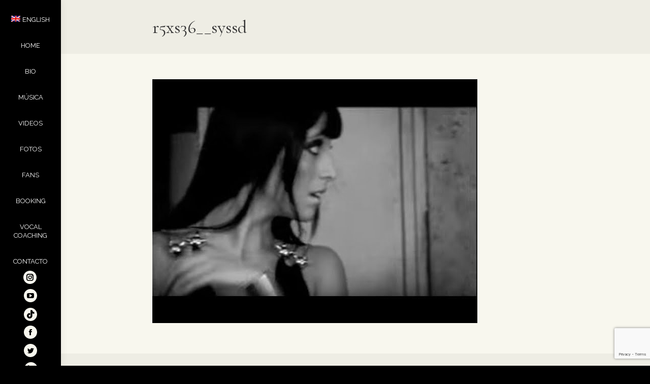

--- FILE ---
content_type: text/html; charset=UTF-8
request_url: https://mayremartinez.com/2022/09/mayre-martinez-la-reina-de-la-noche-video-clip-oficial/r5xs36__syssd/
body_size: 12913
content:
<!DOCTYPE html>
<!--[if !(IE 6) | !(IE 7) | !(IE 8)  ]><!-->
<html lang="es-ES" class="no-js">
<!--<![endif]-->
<head>
	<meta charset="UTF-8" />
		<meta name="viewport" content="width=device-width, initial-scale=1, maximum-scale=1, user-scalable=0">
		<meta name="theme-color" content="#000000"/>	<link rel="profile" href="https://gmpg.org/xfn/11" />
	        <script type="ab1dcc4aa4d5ade2a567b430-text/javascript">
            if (/Android|webOS|iPhone|iPad|iPod|BlackBerry|IEMobile|Opera Mini/i.test(navigator.userAgent)) {
                var originalAddEventListener = EventTarget.prototype.addEventListener,
                    oldWidth = window.innerWidth;

                EventTarget.prototype.addEventListener = function (eventName, eventHandler, useCapture) {
                    if (eventName === "resize") {
                        originalAddEventListener.call(this, eventName, function (event) {
                            if (oldWidth === window.innerWidth) {
                                return;
                            }
                            oldWidth = window.innerWidth;
                            if (eventHandler.handleEvent) {
                                eventHandler.handleEvent.call(this, event);
                            }
                            else {
                                eventHandler.call(this, event);
                            };
                        }, useCapture);
                    }
                    else {
                        originalAddEventListener.call(this, eventName, eventHandler, useCapture);
                    };
                };
            };
        </script>
		<meta name='robots' content='index, follow, max-image-preview:large, max-snippet:-1, max-video-preview:-1' />
<link rel="alternate" hreflang="en" href="https://mayremartinez.com/en/r5xs36__syssd-2/" />
<link rel="alternate" hreflang="es" href="https://mayremartinez.com/2022/09/mayre-martinez-la-reina-de-la-noche-video-clip-oficial/r5xs36__syssd/" />
<link rel="alternate" hreflang="x-default" href="https://mayremartinez.com/2022/09/mayre-martinez-la-reina-de-la-noche-video-clip-oficial/r5xs36__syssd/" />

	<!-- This site is optimized with the Yoast SEO plugin v19.8 - https://yoast.com/wordpress/plugins/seo/ -->
	<title>R5xs36__syssd &ndash; Mayre Martinez</title>
	<link rel="canonical" href="https://mayremartinez.com/2022/09/mayre-martinez-la-reina-de-la-noche-video-clip-oficial/r5xs36__syssd/" />
	<meta property="og:locale" content="es_ES" />
	<meta property="og:type" content="article" />
	<meta property="og:title" content="R5xs36__syssd &ndash; Mayre Martinez" />
	<meta property="og:url" content="https://mayremartinez.com/2022/09/mayre-martinez-la-reina-de-la-noche-video-clip-oficial/r5xs36__syssd/" />
	<meta property="og:site_name" content="Mayre Martinez" />
	<meta property="article:publisher" content="http://facebook.com/mayremartinez" />
	<meta property="og:image" content="https://mayremartinez.com/wp-content/uploads/2022/09/R5xs36__syssd.jpg" />
	<meta property="og:image:width" content="640" />
	<meta property="og:image:height" content="480" />
	<meta property="og:image:type" content="image/jpeg" />
	<meta name="twitter:card" content="summary_large_image" />
	<meta name="twitter:site" content="@mayremartinez" />
	<script type="application/ld+json" class="yoast-schema-graph">{"@context":"https://schema.org","@graph":[{"@type":"WebPage","@id":"https://mayremartinez.com/2022/09/mayre-martinez-la-reina-de-la-noche-video-clip-oficial/r5xs36__syssd/","url":"https://mayremartinez.com/2022/09/mayre-martinez-la-reina-de-la-noche-video-clip-oficial/r5xs36__syssd/","name":"R5xs36__syssd &ndash; Mayre Martinez","isPartOf":{"@id":"https://mayremartinez.com/#website"},"primaryImageOfPage":{"@id":"https://mayremartinez.com/2022/09/mayre-martinez-la-reina-de-la-noche-video-clip-oficial/r5xs36__syssd/#primaryimage"},"image":{"@id":"https://mayremartinez.com/2022/09/mayre-martinez-la-reina-de-la-noche-video-clip-oficial/r5xs36__syssd/#primaryimage"},"thumbnailUrl":"https://mayremartinez.com/wp-content/uploads/2022/09/R5xs36__syssd.jpg","datePublished":"2022-09-14T03:58:20+00:00","dateModified":"2022-09-14T03:58:20+00:00","breadcrumb":{"@id":"https://mayremartinez.com/2022/09/mayre-martinez-la-reina-de-la-noche-video-clip-oficial/r5xs36__syssd/#breadcrumb"},"inLanguage":"es","potentialAction":[{"@type":"ReadAction","target":["https://mayremartinez.com/2022/09/mayre-martinez-la-reina-de-la-noche-video-clip-oficial/r5xs36__syssd/"]}]},{"@type":"ImageObject","inLanguage":"es","@id":"https://mayremartinez.com/2022/09/mayre-martinez-la-reina-de-la-noche-video-clip-oficial/r5xs36__syssd/#primaryimage","url":"https://mayremartinez.com/wp-content/uploads/2022/09/R5xs36__syssd.jpg","contentUrl":"https://mayremartinez.com/wp-content/uploads/2022/09/R5xs36__syssd.jpg","width":640,"height":480},{"@type":"BreadcrumbList","@id":"https://mayremartinez.com/2022/09/mayre-martinez-la-reina-de-la-noche-video-clip-oficial/r5xs36__syssd/#breadcrumb","itemListElement":[{"@type":"ListItem","position":1,"name":"Portada","item":"https://mayremartinez.com/"},{"@type":"ListItem","position":2,"name":"Mayré Martínez &#8211; La Reina de la Noche (Video Clip Oficial)","item":"https://mayremartinez.com/2022/09/mayre-martinez-la-reina-de-la-noche-video-clip-oficial/"},{"@type":"ListItem","position":3,"name":"R5xs36__syssd"}]},{"@type":"WebSite","@id":"https://mayremartinez.com/#website","url":"https://mayremartinez.com/","name":"Mayre Martinez","description":"Sitio Web Oficial de Mayre Martinez, La Voz de Latinoam&eacute;rica","publisher":{"@id":"https://mayremartinez.com/#/schema/person/d809b2bc85ada00ed0fccc4e42a7b933"},"potentialAction":[{"@type":"SearchAction","target":{"@type":"EntryPoint","urlTemplate":"https://mayremartinez.com/?s={search_term_string}"},"query-input":"required name=search_term_string"}],"inLanguage":"es"},{"@type":["Person","Organization"],"@id":"https://mayremartinez.com/#/schema/person/d809b2bc85ada00ed0fccc4e42a7b933","name":"Mayré Martínez","image":{"@type":"ImageObject","inLanguage":"es","@id":"https://mayremartinez.com/#/schema/person/image/","url":"https://mayremartinez.com/wp-content/uploads/2022/09/R5xs36__syssd.jpg","contentUrl":"https://mayremartinez.com/wp-content/uploads/2022/09/R5xs36__syssd.jpg","width":640,"height":480,"caption":"Mayré Martínez"},"logo":{"@id":"https://mayremartinez.com/#/schema/person/image/"},"description":"Mayré Martínez (La Voz US, Latin American Idol) es una cantante profesional, entrenadora vocal, escritora y profesora de canto Venezolana. Ella ha formado a miles de alumnos con el método que lleva su nombre, comprobando que cualquier persona puede aprender el arte de cantar.","sameAs":["https://mayre.net","http://facebook.com/mayremartinez","http://instagram.com/mayremartinez","https://twitter.com/mayremartinez","http://www.youtube.com/user/mayretv","https://es.wikipedia.org/wiki/Mayré_Martínez"]}]}</script>
	<!-- / Yoast SEO plugin. -->


<link rel='dns-prefetch' href='//www.google.com' />
<link rel='dns-prefetch' href='//fonts.googleapis.com' />
<link rel='dns-prefetch' href='//s.w.org' />
<link rel="alternate" type="application/rss+xml" title="Mayre Martinez &raquo; Feed" href="https://mayremartinez.com/feed/" />
<link rel="alternate" type="application/rss+xml" title="Mayre Martinez &raquo; Feed de los comentarios" href="https://mayremartinez.com/comments/feed/" />
<script type="ab1dcc4aa4d5ade2a567b430-text/javascript">
window._wpemojiSettings = {"baseUrl":"https:\/\/s.w.org\/images\/core\/emoji\/14.0.0\/72x72\/","ext":".png","svgUrl":"https:\/\/s.w.org\/images\/core\/emoji\/14.0.0\/svg\/","svgExt":".svg","source":{"concatemoji":"https:\/\/mayremartinez.com\/wp-includes\/js\/wp-emoji-release.min.js?ver=6.0.11"}};
/*! This file is auto-generated */
!function(e,a,t){var n,r,o,i=a.createElement("canvas"),p=i.getContext&&i.getContext("2d");function s(e,t){var a=String.fromCharCode,e=(p.clearRect(0,0,i.width,i.height),p.fillText(a.apply(this,e),0,0),i.toDataURL());return p.clearRect(0,0,i.width,i.height),p.fillText(a.apply(this,t),0,0),e===i.toDataURL()}function c(e){var t=a.createElement("script");t.src=e,t.defer=t.type="text/javascript",a.getElementsByTagName("head")[0].appendChild(t)}for(o=Array("flag","emoji"),t.supports={everything:!0,everythingExceptFlag:!0},r=0;r<o.length;r++)t.supports[o[r]]=function(e){if(!p||!p.fillText)return!1;switch(p.textBaseline="top",p.font="600 32px Arial",e){case"flag":return s([127987,65039,8205,9895,65039],[127987,65039,8203,9895,65039])?!1:!s([55356,56826,55356,56819],[55356,56826,8203,55356,56819])&&!s([55356,57332,56128,56423,56128,56418,56128,56421,56128,56430,56128,56423,56128,56447],[55356,57332,8203,56128,56423,8203,56128,56418,8203,56128,56421,8203,56128,56430,8203,56128,56423,8203,56128,56447]);case"emoji":return!s([129777,127995,8205,129778,127999],[129777,127995,8203,129778,127999])}return!1}(o[r]),t.supports.everything=t.supports.everything&&t.supports[o[r]],"flag"!==o[r]&&(t.supports.everythingExceptFlag=t.supports.everythingExceptFlag&&t.supports[o[r]]);t.supports.everythingExceptFlag=t.supports.everythingExceptFlag&&!t.supports.flag,t.DOMReady=!1,t.readyCallback=function(){t.DOMReady=!0},t.supports.everything||(n=function(){t.readyCallback()},a.addEventListener?(a.addEventListener("DOMContentLoaded",n,!1),e.addEventListener("load",n,!1)):(e.attachEvent("onload",n),a.attachEvent("onreadystatechange",function(){"complete"===a.readyState&&t.readyCallback()})),(e=t.source||{}).concatemoji?c(e.concatemoji):e.wpemoji&&e.twemoji&&(c(e.twemoji),c(e.wpemoji)))}(window,document,window._wpemojiSettings);
</script>
<style type="text/css">
img.wp-smiley,
img.emoji {
	display: inline !important;
	border: none !important;
	box-shadow: none !important;
	height: 1em !important;
	width: 1em !important;
	margin: 0 0.07em !important;
	vertical-align: -0.1em !important;
	background: none !important;
	padding: 0 !important;
}
</style>
	<link rel='stylesheet' id='wp-block-library-css'  href='https://mayremartinez.com/wp-includes/css/dist/block-library/style.min.css?ver=6.0.11' type='text/css' media='all' />
<style id='wp-block-library-theme-inline-css' type='text/css'>
.wp-block-audio figcaption{color:#555;font-size:13px;text-align:center}.is-dark-theme .wp-block-audio figcaption{color:hsla(0,0%,100%,.65)}.wp-block-code{border:1px solid #ccc;border-radius:4px;font-family:Menlo,Consolas,monaco,monospace;padding:.8em 1em}.wp-block-embed figcaption{color:#555;font-size:13px;text-align:center}.is-dark-theme .wp-block-embed figcaption{color:hsla(0,0%,100%,.65)}.blocks-gallery-caption{color:#555;font-size:13px;text-align:center}.is-dark-theme .blocks-gallery-caption{color:hsla(0,0%,100%,.65)}.wp-block-image figcaption{color:#555;font-size:13px;text-align:center}.is-dark-theme .wp-block-image figcaption{color:hsla(0,0%,100%,.65)}.wp-block-pullquote{border-top:4px solid;border-bottom:4px solid;margin-bottom:1.75em;color:currentColor}.wp-block-pullquote__citation,.wp-block-pullquote cite,.wp-block-pullquote footer{color:currentColor;text-transform:uppercase;font-size:.8125em;font-style:normal}.wp-block-quote{border-left:.25em solid;margin:0 0 1.75em;padding-left:1em}.wp-block-quote cite,.wp-block-quote footer{color:currentColor;font-size:.8125em;position:relative;font-style:normal}.wp-block-quote.has-text-align-right{border-left:none;border-right:.25em solid;padding-left:0;padding-right:1em}.wp-block-quote.has-text-align-center{border:none;padding-left:0}.wp-block-quote.is-large,.wp-block-quote.is-style-large,.wp-block-quote.is-style-plain{border:none}.wp-block-search .wp-block-search__label{font-weight:700}:where(.wp-block-group.has-background){padding:1.25em 2.375em}.wp-block-separator.has-css-opacity{opacity:.4}.wp-block-separator{border:none;border-bottom:2px solid;margin-left:auto;margin-right:auto}.wp-block-separator.has-alpha-channel-opacity{opacity:1}.wp-block-separator:not(.is-style-wide):not(.is-style-dots){width:100px}.wp-block-separator.has-background:not(.is-style-dots){border-bottom:none;height:1px}.wp-block-separator.has-background:not(.is-style-wide):not(.is-style-dots){height:2px}.wp-block-table thead{border-bottom:3px solid}.wp-block-table tfoot{border-top:3px solid}.wp-block-table td,.wp-block-table th{padding:.5em;border:1px solid;word-break:normal}.wp-block-table figcaption{color:#555;font-size:13px;text-align:center}.is-dark-theme .wp-block-table figcaption{color:hsla(0,0%,100%,.65)}.wp-block-video figcaption{color:#555;font-size:13px;text-align:center}.is-dark-theme .wp-block-video figcaption{color:hsla(0,0%,100%,.65)}.wp-block-template-part.has-background{padding:1.25em 2.375em;margin-top:0;margin-bottom:0}
</style>
<style id='global-styles-inline-css' type='text/css'>
body{--wp--preset--color--black: #000000;--wp--preset--color--cyan-bluish-gray: #abb8c3;--wp--preset--color--white: #FFF;--wp--preset--color--pale-pink: #f78da7;--wp--preset--color--vivid-red: #cf2e2e;--wp--preset--color--luminous-vivid-orange: #ff6900;--wp--preset--color--luminous-vivid-amber: #fcb900;--wp--preset--color--light-green-cyan: #7bdcb5;--wp--preset--color--vivid-green-cyan: #00d084;--wp--preset--color--pale-cyan-blue: #8ed1fc;--wp--preset--color--vivid-cyan-blue: #0693e3;--wp--preset--color--vivid-purple: #9b51e0;--wp--preset--color--accent: #000000;--wp--preset--color--dark-gray: #111;--wp--preset--color--light-gray: #767676;--wp--preset--gradient--vivid-cyan-blue-to-vivid-purple: linear-gradient(135deg,rgba(6,147,227,1) 0%,rgb(155,81,224) 100%);--wp--preset--gradient--light-green-cyan-to-vivid-green-cyan: linear-gradient(135deg,rgb(122,220,180) 0%,rgb(0,208,130) 100%);--wp--preset--gradient--luminous-vivid-amber-to-luminous-vivid-orange: linear-gradient(135deg,rgba(252,185,0,1) 0%,rgba(255,105,0,1) 100%);--wp--preset--gradient--luminous-vivid-orange-to-vivid-red: linear-gradient(135deg,rgba(255,105,0,1) 0%,rgb(207,46,46) 100%);--wp--preset--gradient--very-light-gray-to-cyan-bluish-gray: linear-gradient(135deg,rgb(238,238,238) 0%,rgb(169,184,195) 100%);--wp--preset--gradient--cool-to-warm-spectrum: linear-gradient(135deg,rgb(74,234,220) 0%,rgb(151,120,209) 20%,rgb(207,42,186) 40%,rgb(238,44,130) 60%,rgb(251,105,98) 80%,rgb(254,248,76) 100%);--wp--preset--gradient--blush-light-purple: linear-gradient(135deg,rgb(255,206,236) 0%,rgb(152,150,240) 100%);--wp--preset--gradient--blush-bordeaux: linear-gradient(135deg,rgb(254,205,165) 0%,rgb(254,45,45) 50%,rgb(107,0,62) 100%);--wp--preset--gradient--luminous-dusk: linear-gradient(135deg,rgb(255,203,112) 0%,rgb(199,81,192) 50%,rgb(65,88,208) 100%);--wp--preset--gradient--pale-ocean: linear-gradient(135deg,rgb(255,245,203) 0%,rgb(182,227,212) 50%,rgb(51,167,181) 100%);--wp--preset--gradient--electric-grass: linear-gradient(135deg,rgb(202,248,128) 0%,rgb(113,206,126) 100%);--wp--preset--gradient--midnight: linear-gradient(135deg,rgb(2,3,129) 0%,rgb(40,116,252) 100%);--wp--preset--duotone--dark-grayscale: url('#wp-duotone-dark-grayscale');--wp--preset--duotone--grayscale: url('#wp-duotone-grayscale');--wp--preset--duotone--purple-yellow: url('#wp-duotone-purple-yellow');--wp--preset--duotone--blue-red: url('#wp-duotone-blue-red');--wp--preset--duotone--midnight: url('#wp-duotone-midnight');--wp--preset--duotone--magenta-yellow: url('#wp-duotone-magenta-yellow');--wp--preset--duotone--purple-green: url('#wp-duotone-purple-green');--wp--preset--duotone--blue-orange: url('#wp-duotone-blue-orange');--wp--preset--font-size--small: 13px;--wp--preset--font-size--medium: 20px;--wp--preset--font-size--large: 36px;--wp--preset--font-size--x-large: 42px;}.has-black-color{color: var(--wp--preset--color--black) !important;}.has-cyan-bluish-gray-color{color: var(--wp--preset--color--cyan-bluish-gray) !important;}.has-white-color{color: var(--wp--preset--color--white) !important;}.has-pale-pink-color{color: var(--wp--preset--color--pale-pink) !important;}.has-vivid-red-color{color: var(--wp--preset--color--vivid-red) !important;}.has-luminous-vivid-orange-color{color: var(--wp--preset--color--luminous-vivid-orange) !important;}.has-luminous-vivid-amber-color{color: var(--wp--preset--color--luminous-vivid-amber) !important;}.has-light-green-cyan-color{color: var(--wp--preset--color--light-green-cyan) !important;}.has-vivid-green-cyan-color{color: var(--wp--preset--color--vivid-green-cyan) !important;}.has-pale-cyan-blue-color{color: var(--wp--preset--color--pale-cyan-blue) !important;}.has-vivid-cyan-blue-color{color: var(--wp--preset--color--vivid-cyan-blue) !important;}.has-vivid-purple-color{color: var(--wp--preset--color--vivid-purple) !important;}.has-black-background-color{background-color: var(--wp--preset--color--black) !important;}.has-cyan-bluish-gray-background-color{background-color: var(--wp--preset--color--cyan-bluish-gray) !important;}.has-white-background-color{background-color: var(--wp--preset--color--white) !important;}.has-pale-pink-background-color{background-color: var(--wp--preset--color--pale-pink) !important;}.has-vivid-red-background-color{background-color: var(--wp--preset--color--vivid-red) !important;}.has-luminous-vivid-orange-background-color{background-color: var(--wp--preset--color--luminous-vivid-orange) !important;}.has-luminous-vivid-amber-background-color{background-color: var(--wp--preset--color--luminous-vivid-amber) !important;}.has-light-green-cyan-background-color{background-color: var(--wp--preset--color--light-green-cyan) !important;}.has-vivid-green-cyan-background-color{background-color: var(--wp--preset--color--vivid-green-cyan) !important;}.has-pale-cyan-blue-background-color{background-color: var(--wp--preset--color--pale-cyan-blue) !important;}.has-vivid-cyan-blue-background-color{background-color: var(--wp--preset--color--vivid-cyan-blue) !important;}.has-vivid-purple-background-color{background-color: var(--wp--preset--color--vivid-purple) !important;}.has-black-border-color{border-color: var(--wp--preset--color--black) !important;}.has-cyan-bluish-gray-border-color{border-color: var(--wp--preset--color--cyan-bluish-gray) !important;}.has-white-border-color{border-color: var(--wp--preset--color--white) !important;}.has-pale-pink-border-color{border-color: var(--wp--preset--color--pale-pink) !important;}.has-vivid-red-border-color{border-color: var(--wp--preset--color--vivid-red) !important;}.has-luminous-vivid-orange-border-color{border-color: var(--wp--preset--color--luminous-vivid-orange) !important;}.has-luminous-vivid-amber-border-color{border-color: var(--wp--preset--color--luminous-vivid-amber) !important;}.has-light-green-cyan-border-color{border-color: var(--wp--preset--color--light-green-cyan) !important;}.has-vivid-green-cyan-border-color{border-color: var(--wp--preset--color--vivid-green-cyan) !important;}.has-pale-cyan-blue-border-color{border-color: var(--wp--preset--color--pale-cyan-blue) !important;}.has-vivid-cyan-blue-border-color{border-color: var(--wp--preset--color--vivid-cyan-blue) !important;}.has-vivid-purple-border-color{border-color: var(--wp--preset--color--vivid-purple) !important;}.has-vivid-cyan-blue-to-vivid-purple-gradient-background{background: var(--wp--preset--gradient--vivid-cyan-blue-to-vivid-purple) !important;}.has-light-green-cyan-to-vivid-green-cyan-gradient-background{background: var(--wp--preset--gradient--light-green-cyan-to-vivid-green-cyan) !important;}.has-luminous-vivid-amber-to-luminous-vivid-orange-gradient-background{background: var(--wp--preset--gradient--luminous-vivid-amber-to-luminous-vivid-orange) !important;}.has-luminous-vivid-orange-to-vivid-red-gradient-background{background: var(--wp--preset--gradient--luminous-vivid-orange-to-vivid-red) !important;}.has-very-light-gray-to-cyan-bluish-gray-gradient-background{background: var(--wp--preset--gradient--very-light-gray-to-cyan-bluish-gray) !important;}.has-cool-to-warm-spectrum-gradient-background{background: var(--wp--preset--gradient--cool-to-warm-spectrum) !important;}.has-blush-light-purple-gradient-background{background: var(--wp--preset--gradient--blush-light-purple) !important;}.has-blush-bordeaux-gradient-background{background: var(--wp--preset--gradient--blush-bordeaux) !important;}.has-luminous-dusk-gradient-background{background: var(--wp--preset--gradient--luminous-dusk) !important;}.has-pale-ocean-gradient-background{background: var(--wp--preset--gradient--pale-ocean) !important;}.has-electric-grass-gradient-background{background: var(--wp--preset--gradient--electric-grass) !important;}.has-midnight-gradient-background{background: var(--wp--preset--gradient--midnight) !important;}.has-small-font-size{font-size: var(--wp--preset--font-size--small) !important;}.has-medium-font-size{font-size: var(--wp--preset--font-size--medium) !important;}.has-large-font-size{font-size: var(--wp--preset--font-size--large) !important;}.has-x-large-font-size{font-size: var(--wp--preset--font-size--x-large) !important;}
</style>
<link rel='stylesheet' id='contact-form-7-css'  href='https://mayremartinez.com/wp-content/plugins/contact-form-7/includes/css/styles.css?ver=5.6.3' type='text/css' media='all' />
<link rel='stylesheet' id='wpml-menu-item-0-css'  href='//mayremartinez.com/wp-content/plugins/sitepress-multilingual-cms/templates/language-switchers/menu-item/style.min.css?ver=1' type='text/css' media='all' />
<style id='wpml-menu-item-0-inline-css' type='text/css'>
.wpml-ls-slot-9, .wpml-ls-slot-9 a, .wpml-ls-slot-9 a:visited{color:#ffffff;}.wpml-ls-slot-9:hover, .wpml-ls-slot-9:hover a, .wpml-ls-slot-9 a:hover{color:#828282;}
</style>
<link rel='stylesheet' id='mc4wp-form-basic-css'  href='https://mayremartinez.com/wp-content/plugins/mailchimp-for-wp/assets/css/form-basic.css?ver=4.8.10' type='text/css' media='all' />
<link rel='stylesheet' id='the7-font-css'  href='https://mayremartinez.com/wp-content/themes/dt-the7/fonts/icomoon-the7-font/icomoon-the7-font.min.css?ver=11.0.3' type='text/css' media='all' />
<link rel='stylesheet' id='the7-awesome-fonts-css'  href='https://mayremartinez.com/wp-content/themes/dt-the7/fonts/FontAwesome/css/all.min.css?ver=11.0.3' type='text/css' media='all' />
<link rel='stylesheet' id='dt-web-fonts-css'  href='https://fonts.googleapis.com/css?family=Raleway:400,600,700,normal%7CRoboto:400,600,700%7COpen+Sans:400,600,700%7CCormorant:400,600,700&#038;display=swap' type='text/css' media='all' />
<link rel='stylesheet' id='dt-main-css'  href='https://mayremartinez.com/wp-content/themes/dt-the7/css/main.min.css?ver=11.0.3' type='text/css' media='all' />
<style id='dt-main-inline-css' type='text/css'>
body #load {
  display: block;
  height: 100%;
  overflow: hidden;
  position: fixed;
  width: 100%;
  z-index: 9901;
  opacity: 1;
  visibility: visible;
  transition: all .35s ease-out;
}
.load-wrap {
  width: 100%;
  height: 100%;
  background-position: center center;
  background-repeat: no-repeat;
  text-align: center;
  display: -ms-flexbox;
  display: -ms-flex;
  display: flex;
  -ms-align-items: center;
  -ms-flex-align: center;
  align-items: center;
  -ms-flex-flow: column wrap;
  flex-flow: column wrap;
  -ms-flex-pack: center;
  -ms-justify-content: center;
  justify-content: center;
}
.load-wrap > svg {
  position: absolute;
  top: 50%;
  left: 50%;
  transform: translate(-50%,-50%);
}
#load {
  background: var(--the7-elementor-beautiful-loading-bg,#000000);
  --the7-beautiful-spinner-color2: var(--the7-beautiful-spinner-color,#ffffff);
}

</style>
<link rel='stylesheet' id='the7-custom-scrollbar-css'  href='https://mayremartinez.com/wp-content/themes/dt-the7/lib/custom-scrollbar/custom-scrollbar.min.css?ver=11.0.3' type='text/css' media='all' />
<link rel='stylesheet' id='the7-wpbakery-css'  href='https://mayremartinez.com/wp-content/themes/dt-the7/css/wpbakery.min.css?ver=11.0.3' type='text/css' media='all' />
<link rel='stylesheet' id='the7-css-vars-css'  href='https://mayremartinez.com/wp-content/uploads/the7-css/css-vars.css?ver=bc0af3606270' type='text/css' media='all' />
<link rel='stylesheet' id='dt-custom-css'  href='https://mayremartinez.com/wp-content/uploads/the7-css/custom.css?ver=bc0af3606270' type='text/css' media='all' />
<link rel='stylesheet' id='dt-media-css'  href='https://mayremartinez.com/wp-content/uploads/the7-css/media.css?ver=bc0af3606270' type='text/css' media='all' />
<link rel='stylesheet' id='the7-mega-menu-css'  href='https://mayremartinez.com/wp-content/uploads/the7-css/mega-menu.css?ver=bc0af3606270' type='text/css' media='all' />
<link rel='stylesheet' id='style-css'  href='https://mayremartinez.com/wp-content/themes/dt-the7/style.css?ver=11.0.3' type='text/css' media='all' />
<script type="ab1dcc4aa4d5ade2a567b430-text/javascript" src='https://mayremartinez.com/wp-includes/js/jquery/jquery.min.js?ver=3.6.0' id='jquery-core-js'></script>
<script type="ab1dcc4aa4d5ade2a567b430-text/javascript" src='https://mayremartinez.com/wp-includes/js/jquery/jquery-migrate.min.js?ver=3.3.2' id='jquery-migrate-js'></script>
<script type="ab1dcc4aa4d5ade2a567b430-text/javascript" id='wpml-cookie-js-extra'>
/* <![CDATA[ */
var wpml_cookies = {"wp-wpml_current_language":{"value":"es","expires":1,"path":"\/"}};
var wpml_cookies = {"wp-wpml_current_language":{"value":"es","expires":1,"path":"\/"}};
/* ]]> */
</script>
<script type="ab1dcc4aa4d5ade2a567b430-text/javascript" src='https://mayremartinez.com/wp-content/plugins/sitepress-multilingual-cms/res/js/cookies/language-cookie.js?ver=4.5.11' id='wpml-cookie-js'></script>
<script type="ab1dcc4aa4d5ade2a567b430-text/javascript" id='dt-above-fold-js-extra'>
/* <![CDATA[ */
var dtLocal = {"themeUrl":"https:\/\/mayremartinez.com\/wp-content\/themes\/dt-the7","passText":"Para ver esta publicaci\u00f3n protegida, introduce la contrase\u00f1a debajo:","moreButtonText":{"loading":"Cargando...","loadMore":"Cargar m\u00e1s"},"postID":"6580","ajaxurl":"https:\/\/mayremartinez.com\/wp-admin\/admin-ajax.php","REST":{"baseUrl":"https:\/\/mayremartinez.com\/wp-json\/the7\/v1","endpoints":{"sendMail":"\/send-mail"}},"contactMessages":{"required":"One or more fields have an error. Please check and try again.","terms":"Please accept the privacy policy.","fillTheCaptchaError":"Please, fill the captcha."},"captchaSiteKey":"","ajaxNonce":"0539da1262","pageData":"","themeSettings":{"smoothScroll":"off","lazyLoading":false,"accentColor":{"mode":"solid","color":"#000000"},"desktopHeader":{"height":""},"ToggleCaptionEnabled":"disabled","ToggleCaption":"Navigation","floatingHeader":{"showAfter":150,"showMenu":true,"height":70,"logo":{"showLogo":true,"html":"","url":"https:\/\/mayremartinez.com\/"}},"topLine":{"floatingTopLine":{"logo":{"showLogo":false,"html":""}}},"mobileHeader":{"firstSwitchPoint":970,"secondSwitchPoint":200,"firstSwitchPointHeight":60,"secondSwitchPointHeight":60,"mobileToggleCaptionEnabled":"disabled","mobileToggleCaption":"Menu"},"stickyMobileHeaderFirstSwitch":{"logo":{"html":""}},"stickyMobileHeaderSecondSwitch":{"logo":{"html":""}},"content":{"textColor":"#000000","headerColor":"#848484"},"sidebar":{"switchPoint":970},"boxedWidth":"690px","stripes":{"stripe1":{"textColor":"#777777","headerColor":"#333333"},"stripe2":{"textColor":"#f9f9f9","headerColor":"#f9f9f9"},"stripe3":{"textColor":"#2f363d","headerColor":"#2f363d"}}},"VCMobileScreenWidth":"768"};
var dtShare = {"shareButtonText":{"facebook":"Compartir en Facebook","twitter":"Tweet","pinterest":"Tweet","linkedin":"Compartir en Linkedin","whatsapp":"Compartir en Whatsapp"},"overlayOpacity":"85"};
/* ]]> */
</script>
<script type="ab1dcc4aa4d5ade2a567b430-text/javascript" src='https://mayremartinez.com/wp-content/themes/dt-the7/js/above-the-fold.min.js?ver=11.0.3' id='dt-above-fold-js'></script>
<link rel="https://api.w.org/" href="https://mayremartinez.com/wp-json/" /><link rel="alternate" type="application/json" href="https://mayremartinez.com/wp-json/wp/v2/media/6580" /><link rel="EditURI" type="application/rsd+xml" title="RSD" href="https://mayremartinez.com/xmlrpc.php?rsd" />
<link rel="wlwmanifest" type="application/wlwmanifest+xml" href="https://mayremartinez.com/wp-includes/wlwmanifest.xml" /> 
<meta name="generator" content="WordPress 6.0.11" />
<link rel='shortlink' href='https://mayremartinez.com/?p=6580' />
<link rel="alternate" type="application/json+oembed" href="https://mayremartinez.com/wp-json/oembed/1.0/embed?url=https%3A%2F%2Fmayremartinez.com%2F2022%2F09%2Fmayre-martinez-la-reina-de-la-noche-video-clip-oficial%2Fr5xs36__syssd%2F" />
<link rel="alternate" type="text/xml+oembed" href="https://mayremartinez.com/wp-json/oembed/1.0/embed?url=https%3A%2F%2Fmayremartinez.com%2F2022%2F09%2Fmayre-martinez-la-reina-de-la-noche-video-clip-oficial%2Fr5xs36__syssd%2F&#038;format=xml" />
<meta name="generator" content="WPML ver:4.5.11 stt:1,2;" />
<style type="text/css">.mc4wp-checkbox-wp-registration-form{clear:both;display:block;position:static;width:auto}.mc4wp-checkbox-wp-registration-form input{float:none;width:auto;position:static;margin:0 6px 0 0;padding:0;vertical-align:middle;display:inline-block!important;max-width:21px;-webkit-appearance:checkbox}.mc4wp-checkbox-wp-registration-form label{float:none;display:block;cursor:pointer;width:auto;position:static;margin:0 0 16px 0}</style><meta name="generator" content="Powered by WPBakery Page Builder - drag and drop page builder for WordPress."/>
<script type="ab1dcc4aa4d5ade2a567b430-text/javascript" id="the7-loader-script">
document.addEventListener("DOMContentLoaded", function(event) {
	var load = document.getElementById("load");
	if(!load.classList.contains('loader-removed')){
		var removeLoading = setTimeout(function() {
			load.className += " loader-removed";
		}, 300);
	}
});
</script>
		<link rel="icon" href="https://mayremartinez.com/wp-content/uploads/2023/05/favicon-16x16-1.png" type="image/png" sizes="16x16"/><link rel="icon" href="https://mayremartinez.com/wp-content/uploads/2023/05/favicon-32x32-1.png" type="image/png" sizes="32x32"/>		<style type="text/css" id="wp-custom-css">
			@import url('https://fonts.googleapis.com/css2?family=Alata&display=swap');
@import url('https://fonts.googleapis.com/css2?family=Spartan&display=swap');

/* removes the extra login form on my account page, without affecting bookly customer cabinet*/
.wp-block-bookly-customer-cabinet form#loginform { display:none; }

/* removes the image and short description on clases de canto product id = 680 */
.postid-680 div.images.woocommerce-product-gallery,.postid-680 div.single-share-box,.postid-680 div.woocommerce-product-details__short-description,.postid-680 div.woocommerce-notices-wrapper, #product-680 > div.woocommerce-tabs.wc-tabs-wrapper > ul, #product-680 > div.summary.entry-summary {
display:none;
}

/* removes the image and short description on clases de canto product id = 5707 */
.postid-5707 div.images.woocommerce-product-gallery,.postid-5707 div.single-share-box,.postid-5707 div.woocommerce-product-details__short-description,.postid-5707 div.woocommerce-notices-wrapper, #product-5707 > div.woocommerce-tabs.wc-tabs-wrapper > ul, #product-5707 > div.summary.entry-summary {
display:none;
}

/* removes the image and short description on clases de canto product id = 5758 */
.postid-5758 div.images.woocommerce-product-gallery,.postid-5758 div.single-share-box,.postid-5758 div.woocommerce-product-details__short-description,.postid-5758 div.woocommerce-notices-wrapper, #product-5758 > div.woocommerce-tabs.wc-tabs-wrapper > ul, #product-5758 > div.summary.entry-summary {
display:none;
}

/* removes the image and short description on clases de canto product id = 5753 */
.postid-5753 div.images.woocommerce-product-gallery,.postid-5753 div.single-share-box,.postid-5753 div.woocommerce-product-details__short-description,.postid-5753 div.woocommerce-notices-wrapper, #product-5753 > div.woocommerce-tabs.wc-tabs-wrapper > ul, #product-5753 > div.summary.entry-summary {
display:none;
}

/* removes the image and short description on clases de canto product id = 5302 */
.postid-5302 div.images.woocommerce-product-gallery,.postid-5302 div.single-share-box,.postid-5302 div.woocommerce-product-details__short-description,.postid-5302 div.woocommerce-notices-wrapper, #product-5302 > div.woocommerce-tabs.wc-tabs-wrapper > ul, #product-5302 > div.summary.entry-summary {
display:none;
}

/* hides dropdown cupon input on woocommerce checkout page
.woocommerce-checkout div.wc-coupon-wrap {
    display:none; 
}

/* hides cupon input on woocommerce checkout page
#content > div > div.woocommerce-cart-wrap > form > table > tbody > tr:nth-child(2) > td > div {
    display:none; 
} */

 /* styles product removal x button 
.woocommerce-cart-wrap a.remove {
	color: #DC7C93;
} */

/* hides checkout steps on mobile view of woocommerce checkout page
@media screen and (max-width: 990px) {
  div.checkout-page-title {
    visibility: hidden;
    clear: both;
    display: none;
  }
}

#main {
    padding: 30px 0 70px 0;
} */

.return-to-shop, .order-again {
	display: none;
}

.eadc {
	font-family: 'Spartan', sans-serif !important;
font-weight: normal;
color: black;
font-size:21px;}

.eadch1 {
	font-family: 'Alata', sans-serif !important;
text-transform: none !important;
font-weight: normal;}

.eadch2 {font-family: 'Alata', sans-serif !important;
text-transform: none !important;
font-weight: normal;
color: #000;
font-size:40px;}

.eadch3 {font-family: 'Alata', sans-serif !important;
text-transform: uppercase;
font-weight: normal;
	color: #828282;
font-size:24px;}

/* .customSelectInner {
	color: #fff !important;
} */

.tiktok .soc-font-icon:before, .dt-icon-tiktok:before {
    content: "\e07b";
}
.tiktok .soc-font-icon{
    font-family: "Font Awesome 5 Brands" !important;
    font-weight:900;
}

.dt7_degray, .dt7_degray img {
	    -webkit-filter: unset !important;
    -ms-filter: unset !important;
    /* filter: none !important; */
    filter: unset !important;
}

.page-id-5912 .mini-widgets .soc-ico, .page-id-5912 .mobile-mini-widgets-in-menu .soc-ico {
	display: none;
}

.single-share-box .share-buttons a.whatsapp, .single-share-box .share-buttons a.facebook, .single-share-box .share-buttons a.twitter {
border-color: #828282;
color: #828282;
}

.-is-visually-hidden {
    position: absolute !important;
    overflow: hidden;
    width: 1px;
    height: 1px;
    margin: -1px;
    padding: 0;
    border: 0;
    clip: rect(0 0 0 0);
}		</style>
		<noscript><style> .wpb_animate_when_almost_visible { opacity: 1; }</style></noscript><!-- Google tag (gtag.js) -->
<script async src="https://www.googletagmanager.com/gtag/js?id=G-XVEVQXJ2D1" type="ab1dcc4aa4d5ade2a567b430-text/javascript"></script>
<script type="ab1dcc4aa4d5ade2a567b430-text/javascript">
  window.dataLayer = window.dataLayer || [];
  function gtag(){dataLayer.push(arguments);}
  gtag('js', new Date());

  gtag('config', 'G-XVEVQXJ2D1');
</script>

<!-- Google tag (gtag.js) -->
<script async src="https://www.googletagmanager.com/gtag/js?id=UA-69541666-1" type="ab1dcc4aa4d5ade2a567b430-text/javascript"></script>
<script type="ab1dcc4aa4d5ade2a567b430-text/javascript">
  window.dataLayer = window.dataLayer || [];
  function gtag(){dataLayer.push(arguments);}
  gtag('js', new Date());

  gtag('config', 'UA-69541666-1');
</script>
</head>
<body id="the7-body" class="attachment attachment-template-default single single-attachment postid-6580 attachmentid-6580 attachment-jpeg wp-embed-responsive no-comments filter-grayscale dt-responsive-on header-side-left right-mobile-menu-close-icon ouside-menu-close-icon  mobile-hamburger-close-bg-hover-enable rotate-medium-mobile-menu-close-icon rotate-medium-menu-close-icon srcset-enabled btn-flat custom-btn-color custom-btn-hover-color sticky-mobile-header first-switch-logo-left first-switch-menu-right second-switch-logo-left second-switch-menu-right right-mobile-menu layzr-loading-on popup-message-style the7-ver-11.0.3 dt-fa-compatibility wpb-js-composer js-comp-ver-6.9.0 vc_responsive">
<svg xmlns="http://www.w3.org/2000/svg" viewBox="0 0 0 0" width="0" height="0" focusable="false" role="none" style="visibility: hidden; position: absolute; left: -9999px; overflow: hidden;" ><defs><filter id="wp-duotone-dark-grayscale"><feColorMatrix color-interpolation-filters="sRGB" type="matrix" values=" .299 .587 .114 0 0 .299 .587 .114 0 0 .299 .587 .114 0 0 .299 .587 .114 0 0 " /><feComponentTransfer color-interpolation-filters="sRGB" ><feFuncR type="table" tableValues="0 0.49803921568627" /><feFuncG type="table" tableValues="0 0.49803921568627" /><feFuncB type="table" tableValues="0 0.49803921568627" /><feFuncA type="table" tableValues="1 1" /></feComponentTransfer><feComposite in2="SourceGraphic" operator="in" /></filter></defs></svg><svg xmlns="http://www.w3.org/2000/svg" viewBox="0 0 0 0" width="0" height="0" focusable="false" role="none" style="visibility: hidden; position: absolute; left: -9999px; overflow: hidden;" ><defs><filter id="wp-duotone-grayscale"><feColorMatrix color-interpolation-filters="sRGB" type="matrix" values=" .299 .587 .114 0 0 .299 .587 .114 0 0 .299 .587 .114 0 0 .299 .587 .114 0 0 " /><feComponentTransfer color-interpolation-filters="sRGB" ><feFuncR type="table" tableValues="0 1" /><feFuncG type="table" tableValues="0 1" /><feFuncB type="table" tableValues="0 1" /><feFuncA type="table" tableValues="1 1" /></feComponentTransfer><feComposite in2="SourceGraphic" operator="in" /></filter></defs></svg><svg xmlns="http://www.w3.org/2000/svg" viewBox="0 0 0 0" width="0" height="0" focusable="false" role="none" style="visibility: hidden; position: absolute; left: -9999px; overflow: hidden;" ><defs><filter id="wp-duotone-purple-yellow"><feColorMatrix color-interpolation-filters="sRGB" type="matrix" values=" .299 .587 .114 0 0 .299 .587 .114 0 0 .299 .587 .114 0 0 .299 .587 .114 0 0 " /><feComponentTransfer color-interpolation-filters="sRGB" ><feFuncR type="table" tableValues="0.54901960784314 0.98823529411765" /><feFuncG type="table" tableValues="0 1" /><feFuncB type="table" tableValues="0.71764705882353 0.25490196078431" /><feFuncA type="table" tableValues="1 1" /></feComponentTransfer><feComposite in2="SourceGraphic" operator="in" /></filter></defs></svg><svg xmlns="http://www.w3.org/2000/svg" viewBox="0 0 0 0" width="0" height="0" focusable="false" role="none" style="visibility: hidden; position: absolute; left: -9999px; overflow: hidden;" ><defs><filter id="wp-duotone-blue-red"><feColorMatrix color-interpolation-filters="sRGB" type="matrix" values=" .299 .587 .114 0 0 .299 .587 .114 0 0 .299 .587 .114 0 0 .299 .587 .114 0 0 " /><feComponentTransfer color-interpolation-filters="sRGB" ><feFuncR type="table" tableValues="0 1" /><feFuncG type="table" tableValues="0 0.27843137254902" /><feFuncB type="table" tableValues="0.5921568627451 0.27843137254902" /><feFuncA type="table" tableValues="1 1" /></feComponentTransfer><feComposite in2="SourceGraphic" operator="in" /></filter></defs></svg><svg xmlns="http://www.w3.org/2000/svg" viewBox="0 0 0 0" width="0" height="0" focusable="false" role="none" style="visibility: hidden; position: absolute; left: -9999px; overflow: hidden;" ><defs><filter id="wp-duotone-midnight"><feColorMatrix color-interpolation-filters="sRGB" type="matrix" values=" .299 .587 .114 0 0 .299 .587 .114 0 0 .299 .587 .114 0 0 .299 .587 .114 0 0 " /><feComponentTransfer color-interpolation-filters="sRGB" ><feFuncR type="table" tableValues="0 0" /><feFuncG type="table" tableValues="0 0.64705882352941" /><feFuncB type="table" tableValues="0 1" /><feFuncA type="table" tableValues="1 1" /></feComponentTransfer><feComposite in2="SourceGraphic" operator="in" /></filter></defs></svg><svg xmlns="http://www.w3.org/2000/svg" viewBox="0 0 0 0" width="0" height="0" focusable="false" role="none" style="visibility: hidden; position: absolute; left: -9999px; overflow: hidden;" ><defs><filter id="wp-duotone-magenta-yellow"><feColorMatrix color-interpolation-filters="sRGB" type="matrix" values=" .299 .587 .114 0 0 .299 .587 .114 0 0 .299 .587 .114 0 0 .299 .587 .114 0 0 " /><feComponentTransfer color-interpolation-filters="sRGB" ><feFuncR type="table" tableValues="0.78039215686275 1" /><feFuncG type="table" tableValues="0 0.94901960784314" /><feFuncB type="table" tableValues="0.35294117647059 0.47058823529412" /><feFuncA type="table" tableValues="1 1" /></feComponentTransfer><feComposite in2="SourceGraphic" operator="in" /></filter></defs></svg><svg xmlns="http://www.w3.org/2000/svg" viewBox="0 0 0 0" width="0" height="0" focusable="false" role="none" style="visibility: hidden; position: absolute; left: -9999px; overflow: hidden;" ><defs><filter id="wp-duotone-purple-green"><feColorMatrix color-interpolation-filters="sRGB" type="matrix" values=" .299 .587 .114 0 0 .299 .587 .114 0 0 .299 .587 .114 0 0 .299 .587 .114 0 0 " /><feComponentTransfer color-interpolation-filters="sRGB" ><feFuncR type="table" tableValues="0.65098039215686 0.40392156862745" /><feFuncG type="table" tableValues="0 1" /><feFuncB type="table" tableValues="0.44705882352941 0.4" /><feFuncA type="table" tableValues="1 1" /></feComponentTransfer><feComposite in2="SourceGraphic" operator="in" /></filter></defs></svg><svg xmlns="http://www.w3.org/2000/svg" viewBox="0 0 0 0" width="0" height="0" focusable="false" role="none" style="visibility: hidden; position: absolute; left: -9999px; overflow: hidden;" ><defs><filter id="wp-duotone-blue-orange"><feColorMatrix color-interpolation-filters="sRGB" type="matrix" values=" .299 .587 .114 0 0 .299 .587 .114 0 0 .299 .587 .114 0 0 .299 .587 .114 0 0 " /><feComponentTransfer color-interpolation-filters="sRGB" ><feFuncR type="table" tableValues="0.098039215686275 1" /><feFuncG type="table" tableValues="0 0.66274509803922" /><feFuncB type="table" tableValues="0.84705882352941 0.41960784313725" /><feFuncA type="table" tableValues="1 1" /></feComponentTransfer><feComposite in2="SourceGraphic" operator="in" /></filter></defs></svg><!-- The7 11.0.3 -->
<div id="load" class="ring-loader">
	<div class="load-wrap">
<style type="text/css">
    .the7-spinner {
        width: 72px;
        height: 72px;
        position: relative;
    }
    .the7-spinner > div {
        border-radius: 50%;
        width: 9px;
        left: 0;
        box-sizing: border-box;
        display: block;
        position: absolute;
        border: 9px solid #fff;
        width: 72px;
        height: 72px;
    }
    .the7-spinner-ring-bg{
        opacity: 0.25;
    }
    div.the7-spinner-ring {
        animation: spinner-animation 0.8s cubic-bezier(1, 1, 1, 1) infinite;
        border-color:var(--the7-beautiful-spinner-color2) transparent transparent transparent;
    }

    @keyframes spinner-animation{
        from{
            transform: rotate(0deg);
        }
        to {
            transform: rotate(360deg);
        }
    }
</style>

<div class="the7-spinner">
    <div class="the7-spinner-ring-bg"></div>
    <div class="the7-spinner-ring"></div>
</div></div>
</div>
<div id="page" >
	<a class="skip-link screen-reader-text" href="#content">Saltar al contenido</a>

<div class="masthead side-header content-center widgets h-center h-justify surround shadow-decoration shadow-mobile-header-decoration sub-downwards medium-mobile-menu-icon mobile-menu-icon-hover-bg-on dt-parent-menu-clickable show-sub-menu-on-hover show-device-logo show-mobile-logo" role="banner">
	

	<div class="top-bar top-bar-empty top-bar-line-hide">
	<div class="top-bar-bg" ></div>
	<div class="mini-widgets left-widgets"></div><div class="mini-widgets right-widgets"></div></div>

	<header class="header-bar">

		<div class="branding">
	<div id="site-title" class="assistive-text">Mayre Martinez</div>
	<div id="site-description" class="assistive-text">Sitio Web Oficial de Mayre Martinez, La Voz de Latinoam&eacute;rica</div>
	</div>

		<ul id="primary-menu" class="main-nav underline-decoration l-to-r-line outside-item-remove-margin"><li class="menu-item wpml-ls-slot-9 wpml-ls-item wpml-ls-item-en wpml-ls-menu-item wpml-ls-first-item wpml-ls-last-item menu-item-type-wpml_ls_menu_item menu-item-object-wpml_ls_menu_item menu-item-wpml-ls-9-en first depth-0"><a href='https://mayremartinez.com/en/r5xs36__syssd-2/' title='English' data-level='1'><span class="menu-item-text"><span class="menu-text"><img
            class="wpml-ls-flag"
            src="https://mayremartinez.com/wp-content/plugins/sitepress-multilingual-cms/res/flags/en.png"
            alt=""
            
            
    /><span class="wpml-ls-native" lang="en">English</span></span></span></a></li> <li class="menu-item menu-item-type-post_type menu-item-object-page menu-item-home menu-item-5811 depth-0"><a href='https://mayremartinez.com/' data-level='1'><span class="menu-item-text"><span class="menu-text">Home</span></span></a></li> <li class="menu-item menu-item-type-post_type menu-item-object-page menu-item-6104 depth-0"><a href='https://mayremartinez.com/mayre-martinez-biografia/' data-level='1'><span class="menu-item-text"><span class="menu-text">Bio</span></span></a></li> <li class="menu-item menu-item-type-post_type menu-item-object-page menu-item-6832 depth-0"><a href='https://mayremartinez.com/musica/' data-level='1'><span class="menu-item-text"><span class="menu-text">Música</span></span></a></li> <li class="menu-item menu-item-type-post_type menu-item-object-page menu-item-5667 depth-0"><a href='https://mayremartinez.com/videos/' data-level='1'><span class="menu-item-text"><span class="menu-text">Videos</span></span></a></li> <li class="menu-item menu-item-type-post_type menu-item-object-page menu-item-6794 depth-0"><a href='https://mayremartinez.com/fotos/' data-level='1'><span class="menu-item-text"><span class="menu-text">Fotos</span></span></a></li> <li class="menu-item menu-item-type-post_type menu-item-object-page menu-item-5679 depth-0"><a href='https://mayremartinez.com/noticias/' data-level='1'><span class="menu-item-text"><span class="menu-text">Fans</span></span></a></li> <li class="menu-item menu-item-type-post_type menu-item-object-page menu-item-5668 depth-0"><a href='https://mayremartinez.com/booking/' data-level='1'><span class="menu-item-text"><span class="menu-text">Booking</span></span></a></li> <li class="menu-item menu-item-type-custom menu-item-object-custom menu-item-6585 depth-0"><a href='https://elartedecantar.com' data-level='1'><span class="menu-item-text"><span class="menu-text">Vocal Coaching</span></span></a></li> <li class="menu-item menu-item-type-post_type menu-item-object-page menu-item-6879 last depth-0"><a href='https://mayremartinez.com/contacto/' data-level='1'><span class="menu-item-text"><span class="menu-text">Contacto</span></span></a></li> </ul>
		<div class="mini-widgets"><div class="soc-ico show-on-desktop in-menu-first-switch in-menu-second-switch custom-bg disabled-border border-off hover-accent-bg hover-disabled-border  hover-border-off"><a title="Instagram page opens in new window" href="https://instagram.com/mayremartinez" target="_blank" class="instagram"><span class="soc-font-icon"></span><span class="screen-reader-text">Instagram page opens in new window</span></a><a title="YouTube page opens in new window" href="https://www.youtube.com/user/mayretv?sub_confirmation=1" target="_blank" class="you-tube"><span class="soc-font-icon"></span><span class="screen-reader-text">YouTube page opens in new window</span></a><a title="TikTok page opens in new window" href="https://www.tiktok.com/@mayremartinez" target="_blank" class="tiktok"><span class="soc-font-icon"></span><span class="screen-reader-text">TikTok page opens in new window</span></a><a title="Facebook page opens in new window" href="https://facebook.com/mayremartinez" target="_blank" class="facebook"><span class="soc-font-icon"></span><span class="screen-reader-text">Facebook page opens in new window</span></a><a title="Twitter page opens in new window" href="https://twitter.com/mayremartinez" target="_blank" class="twitter"><span class="soc-font-icon"></span><span class="screen-reader-text">Twitter page opens in new window</span></a><a title="Linkedin page opens in new window" href="https://www.linkedin.com/in/mayre-a-martinez-b-5447b795/" target="_blank" class="linkedin"><span class="soc-font-icon"></span><span class="screen-reader-text">Linkedin page opens in new window</span></a></div><div class="mini-search hide-on-desktop in-menu-first-switch in-menu-second-switch classic-search custom-icon"><form class="searchform mini-widget-searchform" role="search" method="get" action="https://mayremartinez.com/">

	<div class="screen-reader-text">Buscar:</div>

	
		<input type="text" class="field searchform-s" name="s" value="" placeholder="buscar" title="Search form"/>
		<a href="" class="search-icon"><i class="the7-mw-icon-search"></i></a>

	<input type="hidden" name="lang" value="es"/>		<input type="submit" class="assistive-text searchsubmit" value="Ir!"/>
</form>
</div><div class="text-area hide-on-desktop in-menu-first-switch in-menu-second-switch"><p>© 2022 - Mayré Martínez, El Arte de Cantar, Todos los Derechos Reservados</p>
</div><div class="mini-nav hide-on-desktop in-menu-first-switch in-menu-second-switch list-type-menu list-type-menu-first-switch list-type-menu-second-switch"><ul id="header_microwidget2-menu"><li class="menu-item menu-item-type-post_type menu-item-object-page menu-item-privacy-policy menu-item-5426 first depth-0"><a href='https://mayremartinez.com/politica-de-privacidad/' data-level='1'><span class="menu-item-text"><span class="menu-text">Privacidad</span></span></a></li> <li class="menu-item menu-item-type-post_type menu-item-object-page menu-item-5428 depth-0"><a href='https://mayremartinez.com/terminos-de-servicio/' data-level='1'><span class="menu-item-text"><span class="menu-text">Términos</span></span></a></li> <li class="menu-item menu-item-type-post_type menu-item-object-page menu-item-5427 last depth-0"><a href='https://mayremartinez.com/contacto/' data-level='1'><span class="menu-item-text"><span class="menu-text">Contacto</span></span></a></li> </ul><div class="menu-select"><span class="customSelect1"><span class="customSelectInner">Legal</span></span></div></div></div>
	</header>

</div>
<div role="navigation" class="dt-mobile-header ">
	<div class="dt-close-mobile-menu-icon"><div class="close-line-wrap"><span class="close-line"></span><span class="close-line"></span><span class="close-line"></span></div></div>	<ul id="mobile-menu" class="mobile-main-nav">
		<li class="menu-item wpml-ls-slot-9 wpml-ls-item wpml-ls-item-en wpml-ls-menu-item wpml-ls-first-item wpml-ls-last-item menu-item-type-wpml_ls_menu_item menu-item-object-wpml_ls_menu_item menu-item-wpml-ls-9-en first depth-0"><a href='https://mayremartinez.com/en/r5xs36__syssd-2/' title='English' data-level='1'><span class="menu-item-text"><span class="menu-text"><img
            class="wpml-ls-flag"
            src="https://mayremartinez.com/wp-content/plugins/sitepress-multilingual-cms/res/flags/en.png"
            alt=""
            
            
    /><span class="wpml-ls-native" lang="en">English</span></span></span></a></li> <li class="menu-item menu-item-type-post_type menu-item-object-page menu-item-home menu-item-5811 depth-0"><a href='https://mayremartinez.com/' data-level='1'><span class="menu-item-text"><span class="menu-text">Home</span></span></a></li> <li class="menu-item menu-item-type-post_type menu-item-object-page menu-item-6104 depth-0"><a href='https://mayremartinez.com/mayre-martinez-biografia/' data-level='1'><span class="menu-item-text"><span class="menu-text">Bio</span></span></a></li> <li class="menu-item menu-item-type-post_type menu-item-object-page menu-item-6832 depth-0"><a href='https://mayremartinez.com/musica/' data-level='1'><span class="menu-item-text"><span class="menu-text">Música</span></span></a></li> <li class="menu-item menu-item-type-post_type menu-item-object-page menu-item-5667 depth-0"><a href='https://mayremartinez.com/videos/' data-level='1'><span class="menu-item-text"><span class="menu-text">Videos</span></span></a></li> <li class="menu-item menu-item-type-post_type menu-item-object-page menu-item-6794 depth-0"><a href='https://mayremartinez.com/fotos/' data-level='1'><span class="menu-item-text"><span class="menu-text">Fotos</span></span></a></li> <li class="menu-item menu-item-type-post_type menu-item-object-page menu-item-5679 depth-0"><a href='https://mayremartinez.com/noticias/' data-level='1'><span class="menu-item-text"><span class="menu-text">Fans</span></span></a></li> <li class="menu-item menu-item-type-post_type menu-item-object-page menu-item-5668 depth-0"><a href='https://mayremartinez.com/booking/' data-level='1'><span class="menu-item-text"><span class="menu-text">Booking</span></span></a></li> <li class="menu-item menu-item-type-custom menu-item-object-custom menu-item-6585 depth-0"><a href='https://elartedecantar.com' data-level='1'><span class="menu-item-text"><span class="menu-text">Vocal Coaching</span></span></a></li> <li class="menu-item menu-item-type-post_type menu-item-object-page menu-item-6879 last depth-0"><a href='https://mayremartinez.com/contacto/' data-level='1'><span class="menu-item-text"><span class="menu-text">Contacto</span></span></a></li> 	</ul>
	<div class='mobile-mini-widgets-in-menu'></div>
</div>

		<div class="page-title content-left solid-bg breadcrumbs-off">
			<div class="wf-wrap">

				<div class="page-title-head hgroup"><h1 class="entry-title">R5xs36__syssd</h1></div>			</div>
		</div>

		

<div id="main" class="sidebar-none sidebar-divider-vertical">

	
	<div class="main-gradient"></div>
	<div class="wf-wrap">
	<div class="wf-container-main">

	

			<!-- Content -->
			<div id="content" class="content" role="main">

				
					
						<article id="post-6580" class="post-6580 attachment type-attachment status-inherit description-off">

							
							
<img class="alignleft preload-me lazy-load" src="data:image/svg+xml,%3Csvg%20xmlns%3D&#39;http%3A%2F%2Fwww.w3.org%2F2000%2Fsvg&#39;%20viewBox%3D&#39;0%200%20640%20480&#39;%2F%3E" data-src="https://mayremartinez.com/wp-content/uploads/2022/09/R5xs36__syssd.jpg" data-srcset="https://mayremartinez.com/wp-content/uploads/2022/09/R5xs36__syssd.jpg 640w" width="640" height="480"  alt=""/>

						</article>

						
					
				
			</div><!-- #content -->

			

			</div><!-- .wf-container -->
		</div><!-- .wf-wrap -->

	
	</div><!-- #main -->

	


	<!-- !Footer -->
	<footer id="footer" class="footer solid-bg">

		
<!-- !Bottom-bar -->
<div id="bottom-bar" class="full-width-line logo-left" role="contentinfo">
    <div class="wf-wrap">
        <div class="wf-container-bottom">

			
                <div class="wf-float-left">

					© 2023, Mayré Martinez.
                </div>

			
            <div class="wf-float-right">

				<div class="mini-nav"><ul id="bottom-menu"><li class="menu-item menu-item-type-post_type menu-item-object-page menu-item-privacy-policy menu-item-5426 first depth-0"><a href='https://mayremartinez.com/politica-de-privacidad/' data-level='1'><span class="menu-item-text"><span class="menu-text">Privacidad</span></span></a></li> <li class="menu-item menu-item-type-post_type menu-item-object-page menu-item-5428 depth-0"><a href='https://mayremartinez.com/terminos-de-servicio/' data-level='1'><span class="menu-item-text"><span class="menu-text">Términos</span></span></a></li> <li class="menu-item menu-item-type-post_type menu-item-object-page menu-item-5427 last depth-0"><a href='https://mayremartinez.com/contacto/' data-level='1'><span class="menu-item-text"><span class="menu-text">Contacto</span></span></a></li> </ul><div class="menu-select"><span class="customSelect1"><span class="customSelectInner">Legal</span></span></div></div>
            </div>

        </div><!-- .wf-container-bottom -->
    </div><!-- .wf-wrap -->
</div><!-- #bottom-bar -->
	</footer><!-- #footer -->

<a href="#" class="scroll-top"><svg version="1.1" id="Layer_1" xmlns="http://www.w3.org/2000/svg" xmlns:xlink="http://www.w3.org/1999/xlink" x="0px" y="0px"
	 viewBox="0 0 16 16" style="enable-background:new 0 0 16 16;" xml:space="preserve">
<path d="M11.7,6.3l-3-3C8.5,3.1,8.3,3,8,3c0,0,0,0,0,0C7.7,3,7.5,3.1,7.3,3.3l-3,3c-0.4,0.4-0.4,1,0,1.4c0.4,0.4,1,0.4,1.4,0L7,6.4
	V12c0,0.6,0.4,1,1,1s1-0.4,1-1V6.4l1.3,1.3c0.4,0.4,1,0.4,1.4,0C11.9,7.5,12,7.3,12,7S11.9,6.5,11.7,6.3z"/>
</svg><span class="screen-reader-text">Ir a Tienda</span></a>

</div><!-- #page -->

<script type="ab1dcc4aa4d5ade2a567b430-text/javascript" src='https://mayremartinez.com/wp-content/themes/dt-the7/js/main.min.js?ver=11.0.3' id='dt-main-js'></script>
<script type="ab1dcc4aa4d5ade2a567b430-text/javascript" src='https://mayremartinez.com/wp-content/plugins/contact-form-7/includes/swv/js/index.js?ver=5.6.3' id='swv-js'></script>
<script type="ab1dcc4aa4d5ade2a567b430-text/javascript" id='contact-form-7-js-extra'>
/* <![CDATA[ */
var wpcf7 = {"api":{"root":"https:\/\/mayremartinez.com\/wp-json\/","namespace":"contact-form-7\/v1"},"cached":"1"};
/* ]]> */
</script>
<script type="ab1dcc4aa4d5ade2a567b430-text/javascript" src='https://mayremartinez.com/wp-content/plugins/contact-form-7/includes/js/index.js?ver=5.6.3' id='contact-form-7-js'></script>
<script type="ab1dcc4aa4d5ade2a567b430-text/javascript" src='https://mayremartinez.com/wp-content/themes/dt-the7/lib/jquery-mousewheel/jquery-mousewheel.min.js?ver=11.0.3' id='jquery-mousewheel-js'></script>
<script type="ab1dcc4aa4d5ade2a567b430-text/javascript" src='https://mayremartinez.com/wp-content/themes/dt-the7/lib/custom-scrollbar/custom-scrollbar.min.js?ver=11.0.3' id='the7-custom-scrollbar-js'></script>
<script type="ab1dcc4aa4d5ade2a567b430-text/javascript" src='https://www.google.com/recaptcha/api.js?render=6LfK8R8iAAAAAI1GBVt-t0FW2HKOoCjW3VGFiURP&#038;ver=3.0' id='google-recaptcha-js'></script>
<script type="ab1dcc4aa4d5ade2a567b430-text/javascript" src='https://mayremartinez.com/wp-includes/js/dist/vendor/regenerator-runtime.min.js?ver=0.13.9' id='regenerator-runtime-js'></script>
<script type="ab1dcc4aa4d5ade2a567b430-text/javascript" src='https://mayremartinez.com/wp-includes/js/dist/vendor/wp-polyfill.min.js?ver=3.15.0' id='wp-polyfill-js'></script>
<script type="ab1dcc4aa4d5ade2a567b430-text/javascript" id='wpcf7-recaptcha-js-extra'>
/* <![CDATA[ */
var wpcf7_recaptcha = {"sitekey":"6LfK8R8iAAAAAI1GBVt-t0FW2HKOoCjW3VGFiURP","actions":{"homepage":"homepage","contactform":"contactform"}};
/* ]]> */
</script>
<script type="ab1dcc4aa4d5ade2a567b430-text/javascript" src='https://mayremartinez.com/wp-content/plugins/contact-form-7/modules/recaptcha/index.js?ver=5.6.3' id='wpcf7-recaptcha-js'></script>

<div class="pswp" tabindex="-1" role="dialog" aria-hidden="true">
	<div class="pswp__bg"></div>
	<div class="pswp__scroll-wrap">
		<div class="pswp__container">
			<div class="pswp__item"></div>
			<div class="pswp__item"></div>
			<div class="pswp__item"></div>
		</div>
		<div class="pswp__ui pswp__ui--hidden">
			<div class="pswp__top-bar">
				<div class="pswp__counter"></div>
				<button class="pswp__button pswp__button--close" title="Close (Esc)" aria-label="Close (Esc)"></button>
				<button class="pswp__button pswp__button--share" title="Share" aria-label="Share"></button>
				<button class="pswp__button pswp__button--fs" title="Toggle fullscreen" aria-label="Toggle fullscreen"></button>
				<button class="pswp__button pswp__button--zoom" title="Zoom in/out" aria-label="Zoom in/out"></button>
				<div class="pswp__preloader">
					<div class="pswp__preloader__icn">
						<div class="pswp__preloader__cut">
							<div class="pswp__preloader__donut"></div>
						</div>
					</div>
				</div>
			</div>
			<div class="pswp__share-modal pswp__share-modal--hidden pswp__single-tap">
				<div class="pswp__share-tooltip"></div> 
			</div>
			<button class="pswp__button pswp__button--arrow--left" title="Previous (arrow left)" aria-label="Previous (arrow left)">
			</button>
			<button class="pswp__button pswp__button--arrow--right" title="Next (arrow right)" aria-label="Next (arrow right)">
			</button>
			<div class="pswp__caption">
				<div class="pswp__caption__center"></div>
			</div>
		</div>
	</div>
</div>
<script src="/cdn-cgi/scripts/7d0fa10a/cloudflare-static/rocket-loader.min.js" data-cf-settings="ab1dcc4aa4d5ade2a567b430-|49" defer></script><script defer src="https://static.cloudflareinsights.com/beacon.min.js/vcd15cbe7772f49c399c6a5babf22c1241717689176015" integrity="sha512-ZpsOmlRQV6y907TI0dKBHq9Md29nnaEIPlkf84rnaERnq6zvWvPUqr2ft8M1aS28oN72PdrCzSjY4U6VaAw1EQ==" data-cf-beacon='{"version":"2024.11.0","token":"799b9c90ef3b4da3aaf7e0fedc8f20dd","r":1,"server_timing":{"name":{"cfCacheStatus":true,"cfEdge":true,"cfExtPri":true,"cfL4":true,"cfOrigin":true,"cfSpeedBrain":true},"location_startswith":null}}' crossorigin="anonymous"></script>
</body>
</html>


--- FILE ---
content_type: text/html; charset=utf-8
request_url: https://www.google.com/recaptcha/api2/anchor?ar=1&k=6LfK8R8iAAAAAI1GBVt-t0FW2HKOoCjW3VGFiURP&co=aHR0cHM6Ly9tYXlyZW1hcnRpbmV6LmNvbTo0NDM.&hl=en&v=PoyoqOPhxBO7pBk68S4YbpHZ&size=invisible&anchor-ms=20000&execute-ms=30000&cb=duomwp1yozo0
body_size: 48752
content:
<!DOCTYPE HTML><html dir="ltr" lang="en"><head><meta http-equiv="Content-Type" content="text/html; charset=UTF-8">
<meta http-equiv="X-UA-Compatible" content="IE=edge">
<title>reCAPTCHA</title>
<style type="text/css">
/* cyrillic-ext */
@font-face {
  font-family: 'Roboto';
  font-style: normal;
  font-weight: 400;
  font-stretch: 100%;
  src: url(//fonts.gstatic.com/s/roboto/v48/KFO7CnqEu92Fr1ME7kSn66aGLdTylUAMa3GUBHMdazTgWw.woff2) format('woff2');
  unicode-range: U+0460-052F, U+1C80-1C8A, U+20B4, U+2DE0-2DFF, U+A640-A69F, U+FE2E-FE2F;
}
/* cyrillic */
@font-face {
  font-family: 'Roboto';
  font-style: normal;
  font-weight: 400;
  font-stretch: 100%;
  src: url(//fonts.gstatic.com/s/roboto/v48/KFO7CnqEu92Fr1ME7kSn66aGLdTylUAMa3iUBHMdazTgWw.woff2) format('woff2');
  unicode-range: U+0301, U+0400-045F, U+0490-0491, U+04B0-04B1, U+2116;
}
/* greek-ext */
@font-face {
  font-family: 'Roboto';
  font-style: normal;
  font-weight: 400;
  font-stretch: 100%;
  src: url(//fonts.gstatic.com/s/roboto/v48/KFO7CnqEu92Fr1ME7kSn66aGLdTylUAMa3CUBHMdazTgWw.woff2) format('woff2');
  unicode-range: U+1F00-1FFF;
}
/* greek */
@font-face {
  font-family: 'Roboto';
  font-style: normal;
  font-weight: 400;
  font-stretch: 100%;
  src: url(//fonts.gstatic.com/s/roboto/v48/KFO7CnqEu92Fr1ME7kSn66aGLdTylUAMa3-UBHMdazTgWw.woff2) format('woff2');
  unicode-range: U+0370-0377, U+037A-037F, U+0384-038A, U+038C, U+038E-03A1, U+03A3-03FF;
}
/* math */
@font-face {
  font-family: 'Roboto';
  font-style: normal;
  font-weight: 400;
  font-stretch: 100%;
  src: url(//fonts.gstatic.com/s/roboto/v48/KFO7CnqEu92Fr1ME7kSn66aGLdTylUAMawCUBHMdazTgWw.woff2) format('woff2');
  unicode-range: U+0302-0303, U+0305, U+0307-0308, U+0310, U+0312, U+0315, U+031A, U+0326-0327, U+032C, U+032F-0330, U+0332-0333, U+0338, U+033A, U+0346, U+034D, U+0391-03A1, U+03A3-03A9, U+03B1-03C9, U+03D1, U+03D5-03D6, U+03F0-03F1, U+03F4-03F5, U+2016-2017, U+2034-2038, U+203C, U+2040, U+2043, U+2047, U+2050, U+2057, U+205F, U+2070-2071, U+2074-208E, U+2090-209C, U+20D0-20DC, U+20E1, U+20E5-20EF, U+2100-2112, U+2114-2115, U+2117-2121, U+2123-214F, U+2190, U+2192, U+2194-21AE, U+21B0-21E5, U+21F1-21F2, U+21F4-2211, U+2213-2214, U+2216-22FF, U+2308-230B, U+2310, U+2319, U+231C-2321, U+2336-237A, U+237C, U+2395, U+239B-23B7, U+23D0, U+23DC-23E1, U+2474-2475, U+25AF, U+25B3, U+25B7, U+25BD, U+25C1, U+25CA, U+25CC, U+25FB, U+266D-266F, U+27C0-27FF, U+2900-2AFF, U+2B0E-2B11, U+2B30-2B4C, U+2BFE, U+3030, U+FF5B, U+FF5D, U+1D400-1D7FF, U+1EE00-1EEFF;
}
/* symbols */
@font-face {
  font-family: 'Roboto';
  font-style: normal;
  font-weight: 400;
  font-stretch: 100%;
  src: url(//fonts.gstatic.com/s/roboto/v48/KFO7CnqEu92Fr1ME7kSn66aGLdTylUAMaxKUBHMdazTgWw.woff2) format('woff2');
  unicode-range: U+0001-000C, U+000E-001F, U+007F-009F, U+20DD-20E0, U+20E2-20E4, U+2150-218F, U+2190, U+2192, U+2194-2199, U+21AF, U+21E6-21F0, U+21F3, U+2218-2219, U+2299, U+22C4-22C6, U+2300-243F, U+2440-244A, U+2460-24FF, U+25A0-27BF, U+2800-28FF, U+2921-2922, U+2981, U+29BF, U+29EB, U+2B00-2BFF, U+4DC0-4DFF, U+FFF9-FFFB, U+10140-1018E, U+10190-1019C, U+101A0, U+101D0-101FD, U+102E0-102FB, U+10E60-10E7E, U+1D2C0-1D2D3, U+1D2E0-1D37F, U+1F000-1F0FF, U+1F100-1F1AD, U+1F1E6-1F1FF, U+1F30D-1F30F, U+1F315, U+1F31C, U+1F31E, U+1F320-1F32C, U+1F336, U+1F378, U+1F37D, U+1F382, U+1F393-1F39F, U+1F3A7-1F3A8, U+1F3AC-1F3AF, U+1F3C2, U+1F3C4-1F3C6, U+1F3CA-1F3CE, U+1F3D4-1F3E0, U+1F3ED, U+1F3F1-1F3F3, U+1F3F5-1F3F7, U+1F408, U+1F415, U+1F41F, U+1F426, U+1F43F, U+1F441-1F442, U+1F444, U+1F446-1F449, U+1F44C-1F44E, U+1F453, U+1F46A, U+1F47D, U+1F4A3, U+1F4B0, U+1F4B3, U+1F4B9, U+1F4BB, U+1F4BF, U+1F4C8-1F4CB, U+1F4D6, U+1F4DA, U+1F4DF, U+1F4E3-1F4E6, U+1F4EA-1F4ED, U+1F4F7, U+1F4F9-1F4FB, U+1F4FD-1F4FE, U+1F503, U+1F507-1F50B, U+1F50D, U+1F512-1F513, U+1F53E-1F54A, U+1F54F-1F5FA, U+1F610, U+1F650-1F67F, U+1F687, U+1F68D, U+1F691, U+1F694, U+1F698, U+1F6AD, U+1F6B2, U+1F6B9-1F6BA, U+1F6BC, U+1F6C6-1F6CF, U+1F6D3-1F6D7, U+1F6E0-1F6EA, U+1F6F0-1F6F3, U+1F6F7-1F6FC, U+1F700-1F7FF, U+1F800-1F80B, U+1F810-1F847, U+1F850-1F859, U+1F860-1F887, U+1F890-1F8AD, U+1F8B0-1F8BB, U+1F8C0-1F8C1, U+1F900-1F90B, U+1F93B, U+1F946, U+1F984, U+1F996, U+1F9E9, U+1FA00-1FA6F, U+1FA70-1FA7C, U+1FA80-1FA89, U+1FA8F-1FAC6, U+1FACE-1FADC, U+1FADF-1FAE9, U+1FAF0-1FAF8, U+1FB00-1FBFF;
}
/* vietnamese */
@font-face {
  font-family: 'Roboto';
  font-style: normal;
  font-weight: 400;
  font-stretch: 100%;
  src: url(//fonts.gstatic.com/s/roboto/v48/KFO7CnqEu92Fr1ME7kSn66aGLdTylUAMa3OUBHMdazTgWw.woff2) format('woff2');
  unicode-range: U+0102-0103, U+0110-0111, U+0128-0129, U+0168-0169, U+01A0-01A1, U+01AF-01B0, U+0300-0301, U+0303-0304, U+0308-0309, U+0323, U+0329, U+1EA0-1EF9, U+20AB;
}
/* latin-ext */
@font-face {
  font-family: 'Roboto';
  font-style: normal;
  font-weight: 400;
  font-stretch: 100%;
  src: url(//fonts.gstatic.com/s/roboto/v48/KFO7CnqEu92Fr1ME7kSn66aGLdTylUAMa3KUBHMdazTgWw.woff2) format('woff2');
  unicode-range: U+0100-02BA, U+02BD-02C5, U+02C7-02CC, U+02CE-02D7, U+02DD-02FF, U+0304, U+0308, U+0329, U+1D00-1DBF, U+1E00-1E9F, U+1EF2-1EFF, U+2020, U+20A0-20AB, U+20AD-20C0, U+2113, U+2C60-2C7F, U+A720-A7FF;
}
/* latin */
@font-face {
  font-family: 'Roboto';
  font-style: normal;
  font-weight: 400;
  font-stretch: 100%;
  src: url(//fonts.gstatic.com/s/roboto/v48/KFO7CnqEu92Fr1ME7kSn66aGLdTylUAMa3yUBHMdazQ.woff2) format('woff2');
  unicode-range: U+0000-00FF, U+0131, U+0152-0153, U+02BB-02BC, U+02C6, U+02DA, U+02DC, U+0304, U+0308, U+0329, U+2000-206F, U+20AC, U+2122, U+2191, U+2193, U+2212, U+2215, U+FEFF, U+FFFD;
}
/* cyrillic-ext */
@font-face {
  font-family: 'Roboto';
  font-style: normal;
  font-weight: 500;
  font-stretch: 100%;
  src: url(//fonts.gstatic.com/s/roboto/v48/KFO7CnqEu92Fr1ME7kSn66aGLdTylUAMa3GUBHMdazTgWw.woff2) format('woff2');
  unicode-range: U+0460-052F, U+1C80-1C8A, U+20B4, U+2DE0-2DFF, U+A640-A69F, U+FE2E-FE2F;
}
/* cyrillic */
@font-face {
  font-family: 'Roboto';
  font-style: normal;
  font-weight: 500;
  font-stretch: 100%;
  src: url(//fonts.gstatic.com/s/roboto/v48/KFO7CnqEu92Fr1ME7kSn66aGLdTylUAMa3iUBHMdazTgWw.woff2) format('woff2');
  unicode-range: U+0301, U+0400-045F, U+0490-0491, U+04B0-04B1, U+2116;
}
/* greek-ext */
@font-face {
  font-family: 'Roboto';
  font-style: normal;
  font-weight: 500;
  font-stretch: 100%;
  src: url(//fonts.gstatic.com/s/roboto/v48/KFO7CnqEu92Fr1ME7kSn66aGLdTylUAMa3CUBHMdazTgWw.woff2) format('woff2');
  unicode-range: U+1F00-1FFF;
}
/* greek */
@font-face {
  font-family: 'Roboto';
  font-style: normal;
  font-weight: 500;
  font-stretch: 100%;
  src: url(//fonts.gstatic.com/s/roboto/v48/KFO7CnqEu92Fr1ME7kSn66aGLdTylUAMa3-UBHMdazTgWw.woff2) format('woff2');
  unicode-range: U+0370-0377, U+037A-037F, U+0384-038A, U+038C, U+038E-03A1, U+03A3-03FF;
}
/* math */
@font-face {
  font-family: 'Roboto';
  font-style: normal;
  font-weight: 500;
  font-stretch: 100%;
  src: url(//fonts.gstatic.com/s/roboto/v48/KFO7CnqEu92Fr1ME7kSn66aGLdTylUAMawCUBHMdazTgWw.woff2) format('woff2');
  unicode-range: U+0302-0303, U+0305, U+0307-0308, U+0310, U+0312, U+0315, U+031A, U+0326-0327, U+032C, U+032F-0330, U+0332-0333, U+0338, U+033A, U+0346, U+034D, U+0391-03A1, U+03A3-03A9, U+03B1-03C9, U+03D1, U+03D5-03D6, U+03F0-03F1, U+03F4-03F5, U+2016-2017, U+2034-2038, U+203C, U+2040, U+2043, U+2047, U+2050, U+2057, U+205F, U+2070-2071, U+2074-208E, U+2090-209C, U+20D0-20DC, U+20E1, U+20E5-20EF, U+2100-2112, U+2114-2115, U+2117-2121, U+2123-214F, U+2190, U+2192, U+2194-21AE, U+21B0-21E5, U+21F1-21F2, U+21F4-2211, U+2213-2214, U+2216-22FF, U+2308-230B, U+2310, U+2319, U+231C-2321, U+2336-237A, U+237C, U+2395, U+239B-23B7, U+23D0, U+23DC-23E1, U+2474-2475, U+25AF, U+25B3, U+25B7, U+25BD, U+25C1, U+25CA, U+25CC, U+25FB, U+266D-266F, U+27C0-27FF, U+2900-2AFF, U+2B0E-2B11, U+2B30-2B4C, U+2BFE, U+3030, U+FF5B, U+FF5D, U+1D400-1D7FF, U+1EE00-1EEFF;
}
/* symbols */
@font-face {
  font-family: 'Roboto';
  font-style: normal;
  font-weight: 500;
  font-stretch: 100%;
  src: url(//fonts.gstatic.com/s/roboto/v48/KFO7CnqEu92Fr1ME7kSn66aGLdTylUAMaxKUBHMdazTgWw.woff2) format('woff2');
  unicode-range: U+0001-000C, U+000E-001F, U+007F-009F, U+20DD-20E0, U+20E2-20E4, U+2150-218F, U+2190, U+2192, U+2194-2199, U+21AF, U+21E6-21F0, U+21F3, U+2218-2219, U+2299, U+22C4-22C6, U+2300-243F, U+2440-244A, U+2460-24FF, U+25A0-27BF, U+2800-28FF, U+2921-2922, U+2981, U+29BF, U+29EB, U+2B00-2BFF, U+4DC0-4DFF, U+FFF9-FFFB, U+10140-1018E, U+10190-1019C, U+101A0, U+101D0-101FD, U+102E0-102FB, U+10E60-10E7E, U+1D2C0-1D2D3, U+1D2E0-1D37F, U+1F000-1F0FF, U+1F100-1F1AD, U+1F1E6-1F1FF, U+1F30D-1F30F, U+1F315, U+1F31C, U+1F31E, U+1F320-1F32C, U+1F336, U+1F378, U+1F37D, U+1F382, U+1F393-1F39F, U+1F3A7-1F3A8, U+1F3AC-1F3AF, U+1F3C2, U+1F3C4-1F3C6, U+1F3CA-1F3CE, U+1F3D4-1F3E0, U+1F3ED, U+1F3F1-1F3F3, U+1F3F5-1F3F7, U+1F408, U+1F415, U+1F41F, U+1F426, U+1F43F, U+1F441-1F442, U+1F444, U+1F446-1F449, U+1F44C-1F44E, U+1F453, U+1F46A, U+1F47D, U+1F4A3, U+1F4B0, U+1F4B3, U+1F4B9, U+1F4BB, U+1F4BF, U+1F4C8-1F4CB, U+1F4D6, U+1F4DA, U+1F4DF, U+1F4E3-1F4E6, U+1F4EA-1F4ED, U+1F4F7, U+1F4F9-1F4FB, U+1F4FD-1F4FE, U+1F503, U+1F507-1F50B, U+1F50D, U+1F512-1F513, U+1F53E-1F54A, U+1F54F-1F5FA, U+1F610, U+1F650-1F67F, U+1F687, U+1F68D, U+1F691, U+1F694, U+1F698, U+1F6AD, U+1F6B2, U+1F6B9-1F6BA, U+1F6BC, U+1F6C6-1F6CF, U+1F6D3-1F6D7, U+1F6E0-1F6EA, U+1F6F0-1F6F3, U+1F6F7-1F6FC, U+1F700-1F7FF, U+1F800-1F80B, U+1F810-1F847, U+1F850-1F859, U+1F860-1F887, U+1F890-1F8AD, U+1F8B0-1F8BB, U+1F8C0-1F8C1, U+1F900-1F90B, U+1F93B, U+1F946, U+1F984, U+1F996, U+1F9E9, U+1FA00-1FA6F, U+1FA70-1FA7C, U+1FA80-1FA89, U+1FA8F-1FAC6, U+1FACE-1FADC, U+1FADF-1FAE9, U+1FAF0-1FAF8, U+1FB00-1FBFF;
}
/* vietnamese */
@font-face {
  font-family: 'Roboto';
  font-style: normal;
  font-weight: 500;
  font-stretch: 100%;
  src: url(//fonts.gstatic.com/s/roboto/v48/KFO7CnqEu92Fr1ME7kSn66aGLdTylUAMa3OUBHMdazTgWw.woff2) format('woff2');
  unicode-range: U+0102-0103, U+0110-0111, U+0128-0129, U+0168-0169, U+01A0-01A1, U+01AF-01B0, U+0300-0301, U+0303-0304, U+0308-0309, U+0323, U+0329, U+1EA0-1EF9, U+20AB;
}
/* latin-ext */
@font-face {
  font-family: 'Roboto';
  font-style: normal;
  font-weight: 500;
  font-stretch: 100%;
  src: url(//fonts.gstatic.com/s/roboto/v48/KFO7CnqEu92Fr1ME7kSn66aGLdTylUAMa3KUBHMdazTgWw.woff2) format('woff2');
  unicode-range: U+0100-02BA, U+02BD-02C5, U+02C7-02CC, U+02CE-02D7, U+02DD-02FF, U+0304, U+0308, U+0329, U+1D00-1DBF, U+1E00-1E9F, U+1EF2-1EFF, U+2020, U+20A0-20AB, U+20AD-20C0, U+2113, U+2C60-2C7F, U+A720-A7FF;
}
/* latin */
@font-face {
  font-family: 'Roboto';
  font-style: normal;
  font-weight: 500;
  font-stretch: 100%;
  src: url(//fonts.gstatic.com/s/roboto/v48/KFO7CnqEu92Fr1ME7kSn66aGLdTylUAMa3yUBHMdazQ.woff2) format('woff2');
  unicode-range: U+0000-00FF, U+0131, U+0152-0153, U+02BB-02BC, U+02C6, U+02DA, U+02DC, U+0304, U+0308, U+0329, U+2000-206F, U+20AC, U+2122, U+2191, U+2193, U+2212, U+2215, U+FEFF, U+FFFD;
}
/* cyrillic-ext */
@font-face {
  font-family: 'Roboto';
  font-style: normal;
  font-weight: 900;
  font-stretch: 100%;
  src: url(//fonts.gstatic.com/s/roboto/v48/KFO7CnqEu92Fr1ME7kSn66aGLdTylUAMa3GUBHMdazTgWw.woff2) format('woff2');
  unicode-range: U+0460-052F, U+1C80-1C8A, U+20B4, U+2DE0-2DFF, U+A640-A69F, U+FE2E-FE2F;
}
/* cyrillic */
@font-face {
  font-family: 'Roboto';
  font-style: normal;
  font-weight: 900;
  font-stretch: 100%;
  src: url(//fonts.gstatic.com/s/roboto/v48/KFO7CnqEu92Fr1ME7kSn66aGLdTylUAMa3iUBHMdazTgWw.woff2) format('woff2');
  unicode-range: U+0301, U+0400-045F, U+0490-0491, U+04B0-04B1, U+2116;
}
/* greek-ext */
@font-face {
  font-family: 'Roboto';
  font-style: normal;
  font-weight: 900;
  font-stretch: 100%;
  src: url(//fonts.gstatic.com/s/roboto/v48/KFO7CnqEu92Fr1ME7kSn66aGLdTylUAMa3CUBHMdazTgWw.woff2) format('woff2');
  unicode-range: U+1F00-1FFF;
}
/* greek */
@font-face {
  font-family: 'Roboto';
  font-style: normal;
  font-weight: 900;
  font-stretch: 100%;
  src: url(//fonts.gstatic.com/s/roboto/v48/KFO7CnqEu92Fr1ME7kSn66aGLdTylUAMa3-UBHMdazTgWw.woff2) format('woff2');
  unicode-range: U+0370-0377, U+037A-037F, U+0384-038A, U+038C, U+038E-03A1, U+03A3-03FF;
}
/* math */
@font-face {
  font-family: 'Roboto';
  font-style: normal;
  font-weight: 900;
  font-stretch: 100%;
  src: url(//fonts.gstatic.com/s/roboto/v48/KFO7CnqEu92Fr1ME7kSn66aGLdTylUAMawCUBHMdazTgWw.woff2) format('woff2');
  unicode-range: U+0302-0303, U+0305, U+0307-0308, U+0310, U+0312, U+0315, U+031A, U+0326-0327, U+032C, U+032F-0330, U+0332-0333, U+0338, U+033A, U+0346, U+034D, U+0391-03A1, U+03A3-03A9, U+03B1-03C9, U+03D1, U+03D5-03D6, U+03F0-03F1, U+03F4-03F5, U+2016-2017, U+2034-2038, U+203C, U+2040, U+2043, U+2047, U+2050, U+2057, U+205F, U+2070-2071, U+2074-208E, U+2090-209C, U+20D0-20DC, U+20E1, U+20E5-20EF, U+2100-2112, U+2114-2115, U+2117-2121, U+2123-214F, U+2190, U+2192, U+2194-21AE, U+21B0-21E5, U+21F1-21F2, U+21F4-2211, U+2213-2214, U+2216-22FF, U+2308-230B, U+2310, U+2319, U+231C-2321, U+2336-237A, U+237C, U+2395, U+239B-23B7, U+23D0, U+23DC-23E1, U+2474-2475, U+25AF, U+25B3, U+25B7, U+25BD, U+25C1, U+25CA, U+25CC, U+25FB, U+266D-266F, U+27C0-27FF, U+2900-2AFF, U+2B0E-2B11, U+2B30-2B4C, U+2BFE, U+3030, U+FF5B, U+FF5D, U+1D400-1D7FF, U+1EE00-1EEFF;
}
/* symbols */
@font-face {
  font-family: 'Roboto';
  font-style: normal;
  font-weight: 900;
  font-stretch: 100%;
  src: url(//fonts.gstatic.com/s/roboto/v48/KFO7CnqEu92Fr1ME7kSn66aGLdTylUAMaxKUBHMdazTgWw.woff2) format('woff2');
  unicode-range: U+0001-000C, U+000E-001F, U+007F-009F, U+20DD-20E0, U+20E2-20E4, U+2150-218F, U+2190, U+2192, U+2194-2199, U+21AF, U+21E6-21F0, U+21F3, U+2218-2219, U+2299, U+22C4-22C6, U+2300-243F, U+2440-244A, U+2460-24FF, U+25A0-27BF, U+2800-28FF, U+2921-2922, U+2981, U+29BF, U+29EB, U+2B00-2BFF, U+4DC0-4DFF, U+FFF9-FFFB, U+10140-1018E, U+10190-1019C, U+101A0, U+101D0-101FD, U+102E0-102FB, U+10E60-10E7E, U+1D2C0-1D2D3, U+1D2E0-1D37F, U+1F000-1F0FF, U+1F100-1F1AD, U+1F1E6-1F1FF, U+1F30D-1F30F, U+1F315, U+1F31C, U+1F31E, U+1F320-1F32C, U+1F336, U+1F378, U+1F37D, U+1F382, U+1F393-1F39F, U+1F3A7-1F3A8, U+1F3AC-1F3AF, U+1F3C2, U+1F3C4-1F3C6, U+1F3CA-1F3CE, U+1F3D4-1F3E0, U+1F3ED, U+1F3F1-1F3F3, U+1F3F5-1F3F7, U+1F408, U+1F415, U+1F41F, U+1F426, U+1F43F, U+1F441-1F442, U+1F444, U+1F446-1F449, U+1F44C-1F44E, U+1F453, U+1F46A, U+1F47D, U+1F4A3, U+1F4B0, U+1F4B3, U+1F4B9, U+1F4BB, U+1F4BF, U+1F4C8-1F4CB, U+1F4D6, U+1F4DA, U+1F4DF, U+1F4E3-1F4E6, U+1F4EA-1F4ED, U+1F4F7, U+1F4F9-1F4FB, U+1F4FD-1F4FE, U+1F503, U+1F507-1F50B, U+1F50D, U+1F512-1F513, U+1F53E-1F54A, U+1F54F-1F5FA, U+1F610, U+1F650-1F67F, U+1F687, U+1F68D, U+1F691, U+1F694, U+1F698, U+1F6AD, U+1F6B2, U+1F6B9-1F6BA, U+1F6BC, U+1F6C6-1F6CF, U+1F6D3-1F6D7, U+1F6E0-1F6EA, U+1F6F0-1F6F3, U+1F6F7-1F6FC, U+1F700-1F7FF, U+1F800-1F80B, U+1F810-1F847, U+1F850-1F859, U+1F860-1F887, U+1F890-1F8AD, U+1F8B0-1F8BB, U+1F8C0-1F8C1, U+1F900-1F90B, U+1F93B, U+1F946, U+1F984, U+1F996, U+1F9E9, U+1FA00-1FA6F, U+1FA70-1FA7C, U+1FA80-1FA89, U+1FA8F-1FAC6, U+1FACE-1FADC, U+1FADF-1FAE9, U+1FAF0-1FAF8, U+1FB00-1FBFF;
}
/* vietnamese */
@font-face {
  font-family: 'Roboto';
  font-style: normal;
  font-weight: 900;
  font-stretch: 100%;
  src: url(//fonts.gstatic.com/s/roboto/v48/KFO7CnqEu92Fr1ME7kSn66aGLdTylUAMa3OUBHMdazTgWw.woff2) format('woff2');
  unicode-range: U+0102-0103, U+0110-0111, U+0128-0129, U+0168-0169, U+01A0-01A1, U+01AF-01B0, U+0300-0301, U+0303-0304, U+0308-0309, U+0323, U+0329, U+1EA0-1EF9, U+20AB;
}
/* latin-ext */
@font-face {
  font-family: 'Roboto';
  font-style: normal;
  font-weight: 900;
  font-stretch: 100%;
  src: url(//fonts.gstatic.com/s/roboto/v48/KFO7CnqEu92Fr1ME7kSn66aGLdTylUAMa3KUBHMdazTgWw.woff2) format('woff2');
  unicode-range: U+0100-02BA, U+02BD-02C5, U+02C7-02CC, U+02CE-02D7, U+02DD-02FF, U+0304, U+0308, U+0329, U+1D00-1DBF, U+1E00-1E9F, U+1EF2-1EFF, U+2020, U+20A0-20AB, U+20AD-20C0, U+2113, U+2C60-2C7F, U+A720-A7FF;
}
/* latin */
@font-face {
  font-family: 'Roboto';
  font-style: normal;
  font-weight: 900;
  font-stretch: 100%;
  src: url(//fonts.gstatic.com/s/roboto/v48/KFO7CnqEu92Fr1ME7kSn66aGLdTylUAMa3yUBHMdazQ.woff2) format('woff2');
  unicode-range: U+0000-00FF, U+0131, U+0152-0153, U+02BB-02BC, U+02C6, U+02DA, U+02DC, U+0304, U+0308, U+0329, U+2000-206F, U+20AC, U+2122, U+2191, U+2193, U+2212, U+2215, U+FEFF, U+FFFD;
}

</style>
<link rel="stylesheet" type="text/css" href="https://www.gstatic.com/recaptcha/releases/PoyoqOPhxBO7pBk68S4YbpHZ/styles__ltr.css">
<script nonce="2noIsu8L5zbsSNN8NY8GrA" type="text/javascript">window['__recaptcha_api'] = 'https://www.google.com/recaptcha/api2/';</script>
<script type="text/javascript" src="https://www.gstatic.com/recaptcha/releases/PoyoqOPhxBO7pBk68S4YbpHZ/recaptcha__en.js" nonce="2noIsu8L5zbsSNN8NY8GrA">
      
    </script></head>
<body><div id="rc-anchor-alert" class="rc-anchor-alert"></div>
<input type="hidden" id="recaptcha-token" value="[base64]">
<script type="text/javascript" nonce="2noIsu8L5zbsSNN8NY8GrA">
      recaptcha.anchor.Main.init("[\x22ainput\x22,[\x22bgdata\x22,\x22\x22,\[base64]/[base64]/[base64]/bmV3IHJbeF0oY1swXSk6RT09Mj9uZXcgclt4XShjWzBdLGNbMV0pOkU9PTM/bmV3IHJbeF0oY1swXSxjWzFdLGNbMl0pOkU9PTQ/[base64]/[base64]/[base64]/[base64]/[base64]/[base64]/[base64]/[base64]\x22,\[base64]\\u003d\\u003d\x22,\x22fcKsYRvCo1BbwoTDmT/CpVrDuxInwqzDhsKKwo7DiEpGXsOSw78hMww9woVJw6wXO8O2w7MTwrcWIFNVwo5JaMKew4bDksOWw6gyJsObw5/[base64]/DqsKpw75RMmlmEMOSM8KsAglnOljDgHDCpQ4Ow4vDgsKfwrNIbirCm1h7LsKJw4rClDLCv3bCpsKHbsKiwoslAMKnHlhLw6xFEMObJy5kwq3DsWYaYGh6w6HDvkIGwoIlw604QEICW8KLw6Vtw7B8TcKjw6klKMKdPMKHKArDjsOMeQN/w43CncOtWQEePQ/[base64]/Dp07Dg8OJAnE5HcOaK8K8GXzCsMOPCDofOsOHwrROHEPDuElHwogwa8K+Gk43w4/[base64]/Ck8Kqwr3CqVkSwoJcw5EBJsKjwrEgWhjCg1YsWC1SQMKnwoHCtSliaEQfwpPCu8KQXcOtwpDDvXHDqUbCtMOEwqoAWTt6w604GsKtG8OCw57DoFgqccKJwp1XYcOFwr/Dvh/DkVnCm1Q0Y8Ouw4MLwqlHwrJCYEfCusOXbGchLMKaC0sAwpsgK1zCjsKqwpsxSMOPwrURwr7DrcOtw64mw7vChBDCqMOrwpEFw7bDmsKqwoJMwocpdcKRPMK5UGFwwp3DlMOtw5bDhnzDvkMKwrzDmFsKAsOAX04Qw6ktwrR7NiLDgkdUw5Bswr/Dm8Kxw4bCsnlEFsKew5TDu8KhOcOuF8OHwrQowoTCicOiXMOhX8OCUcKeVRDCkBgVwqPDp8KJwqjDsAzCtcOIw5dxIFnDjkhbw79Ud1/[base64]/[base64]/DtMKUwrdpdMKCw4jDncOVPz0nbTvCg3kJZ8ObSBLCisOxwp/CisOJMMKqw6swS8ORUsOGZEMWWyXCrSIcw6UowqXClMOoVMOQMMOVcS0pJUPCpH0Yw6zCoDTDvAFIDksfw60mBcK5w6sAACjDj8KDfsKuRsKeEMKzYiRAfhvCo0LDpMOGfsKXc8Ofw4PChj3CncKhQSw7LkbCrcKyVTAgAGwmHcKaw6/DgzHCmR/DvzwZwqUAwpfDrC3ChBNDV8OIw5rDm23DhcKwMhnCnCVDwpbDjsOxwppPwoMaY8OnwpfDsMO5DHFzQxfCqA88wr47wqJ7McKdw6nDqcO+w4Aqw5IGZAweYm3CicKYAxDDrcOyd8Kkfw/DncKfw7DDucO8JcOvwrQgdyQ+wofDjMOAV3vCscOaw7HCqcOKwrQ/[base64]/CvyDDpMOEw6B7V3UFeMKWw7HCm8KXwp5Cw5Jvw5USwrhDwr0ew6BtJsKzUAURwqDDm8OywrDCkcOGPxsiw47CgcO7wqIaSArCk8KewrcQc8OgfTlRccKGDgo1w7d9bcOcNABqfMK7wqNSE8K2ZR3Dqysjw6tnw5vDucKnw4/DhVvCisKTGMKdw6XClsK6YAvCr8K2w5nCukPCk3Qcw5LDuzcAw5cVYjDCksOFwojDjFPClGXCt8K4wrhrw4Y/[base64]/CgMKawoXDi2HChmhNw5N3asOnS3DDm8OJIsOqSSrDnh07wqzCkDnCnsOiw6TCpQN4FhHCjMKPw4FyLcK/wolPwrTCoxfDtC8lw7o1w7sKwq7DgzRew6gPKcKsXQNiegfDg8O5QjjCvcK7wpwwwolVw53ClMO+w54XL8OMwqUoIC/DucKQw7Uuwo8BdcOJwo9zBsKNwrTCnGvDoFbCi8O4w5B8U1B3w65WWsOnbyQBw4IbGMKMw5XCklhJG8K4acKMf8KdLMO8FgTDsAHCkMK0ZcKjAmRrw59+fALDo8K2wpMdfcKBdsKDw6rDsCXCh0/DtghgLsKeJsKowqfDtlnDgn82bBjDuEEww70cwqp6w6TCljPDv8OlEGPCi8Odwp4bBsKTwojCp2DDpMOBw6YNw4pcBMKCL8O7F8KFScKPP8OEdknClEnCtcO7w6fDhBHCqiU5wpgKOwPDrsKhw6/DpMOHbUjDpQzDgsKxwrjDtXFnfsKPwpJOw5jDrgDDt8Ktwo1NwrUrfUnDiysOaTrDisOxQcOAMMKvwp3CtSh3ScK1wp8hw47DoHs9W8KmwpJnwpzCgMKZw60NwpcAYwJUwpkcMQ/[base64]/DicOSOUR7XsK9c8OVZcOkw4gSwqrDksONFsKMBcO8w7xHWDtKw5oQwpRxZxczGxXChsKQdArDtsKGwpHDtzjDkMKlw4/DlhgRETYnw4vDlcOJM2A+w5FFNQZ9FUXDo1N8wqXClMOYJmECQ3Evw6DCsA/[base64]/w71HwqJgGMOTb8KCCSnDq8K2w4JzDsORwoU5woXDhCfCs8O8DyzCn2wEWxHCmMOcasKYw60xw7rCksOFwpDCqcKmO8Opw4RSw5bCnBzCsMOUwqHDvcK2wolBwoZzaS5PwpoNCsOlD8Ojwo8vw5TCs8O+w706DRvCmsOTw4XChivDlcKKPcOdw5bDt8OQw4nCh8KMwq/DrWkdem1nCsOIYTTDvz3Cnl0TalAjScOPw5vDiMKhTMKxw7NtBsKaFsKTwogtwogsT8KOw54FwrbCo1hwe1YywoTCmyjDl8KrYnbCisOqwpVowo3CpS/Cmhwjw6IqH8ORwpgKwpN8AHzCi8Orw5kqwr3DlAXCm2lUOlTDr8OqCw8owq8IwoRYSjDDrD3DpcKnw6ANw5PDp0Rgw7J3wpEeCGHCrcOZwq1Zw5lLwrpQw44Swo8kwqVHdBliwqnCny/Dj8KlwqPDpnUAHMKNw5TDnsKyPmwONBzCiMOAVyXDsMKoasOOw7HDvBl7BcKhwpolK8OOw6J3ecKjCcK/XU1/wo3Dp8O7w6/CqVcqwq5lwobDjh7DtsK/OF1JwpQLwr5LATDDo8OEdUvCkBAIwoFEwq4aQcOWXxUUw4bChcKrLcK7w6dow7hDURstcmnDrXYMJsOCfBPDvsOpYsK7eWkVC8OoD8Obw6/DqhjDt8OOwrIHw6ZLOER1w6HChCgzS8O/wr05wqrCpcKYCUUdw63Dnh5hwrnDmDJUIS7Ch1PDscKzQ3sIwrfDpcOgw6F1wqjDtXzDm1rCg1HCo1kTP1XCj8KAwqgIGcKLB1wJw6Afw7MWwoTDvwssNsKbw4jDnMKcwovDisKXPsK6GcOXIcOBMsK5JsKkwo7Cu8O/NcOFQylww4zDtsK8GcKqZMOoRibCsBPClMOOwq/DosOKFQdRw4nDkMORwqB4w5HCosOvwoTDksKCMVLDjUDCqEbDkWfChsKKHWDCg3UoUsO0w5gOLsOLa8Kgw6VYw5/CkQPDrRgjw7HCi8Oxw6MydcKQEh8FKMOkInnCthTDjMO2NSAmWMKiRTUiwqhMbkXDr1I3EjTDosOUwqxYFnvCnXbDmkfDvCNkw5pdw6LCh8KxwpfClMOyw6XDv3LDnMK7LR/DusO4J8KKw5QuDcKsNcO0w4MAwrZ7dRnDlVfDgXwjYcKjW3/Cuz/[base64]/DrE1qAcOpwqoEw5JST8KMTApmw5rClzNBWyI8w43Dk8K4JC7CqMOCwqXDlsOqw6E2KX9pwrLCjMK9w6deDcKRw4rDtMKDD8KLw7bCoMOowrXCuRZtLMKMwoZGw5lcI8OhwqnCssKICQDCssOlfSXCiMO8OhzChcOgwqXCjXbDoR3CmMOIwp9fw6LCnMO1CmjDnyvCkn/[base64]/DmDh5dXjDkGrDgsKxw6FvwqBOQsKZwpfDqV/Dl8OCwodSw5fDl8Otw5PCkDrCrsKOw4Iab8K1Z3DCq8ORw68kX2d/wpsOXcKrw53CvkbCssKPw7jCsgnDp8KmV1bCsl7Cqh7DqElKMcOKOsOubsOXD8KFw7c3f8KmUBI9woh+YMKGw4bDsEpfH0EiKkkUwpfDp8K/w41tK8OxYEwncxojZ8KJIwhsNDAeVlV9w5cpYcOvwrQlwqvCiMOAwoBvZiFSYsKow4I/wobDt8O1ZcOWXsOiw7fCqMKtOEtdwqXDpMKEfsKFNMKUwrfClsOsw7xDcS4wbsO6dD9QBQc2w4/CtcOobVtJFU1rHMO+wosKw4w/w4Bvwqd8w53DrG8cM8Onw5wyYcO5wqnDpg0Qw4TDkG/CssKNbBrCvcOmTTsWw6Etw5t0w6IZe8KvdcKhFnfChMOPKsK7XwIYZMOrwoxzw6BBM8OESUA1wr3Cv3w1Q8KZKFHCkGLDi8KHw5DDiCIeP8KhIcO+FgnCm8KROy7Cs8KYYW7CkMOOXH/DtcOfACfDvBnDkgvCphbCjU7DrTg3wrnCjMOjbcKdw4M4wqxNw4nCpMKRO1B7CRV5wrPDi8Odw5Yjwq7CkzPCmAMBHljDgMK/egHDtMKTBx/DrsOAEAjDhA7DrsKVEC/CtlrDrMOiwoVjUMOJBklvw79mwr3CuMKcw45FLgQ8w5/[base64]/woHDhxbCrMKRwr4vTwBgHxMvwqvCqMKGTcOiccKvJR7CqA7CjsKSw4YlwptfD8OYETt4w6nCh8KJWCsZWWfDlsKeClzDsXZjW8O0N8KFdCUiwoPDocOEwpHDjjQYfcKlwpTDncKww49Swo9yw61ww6LDlMOKfsK/CcKww71LwoYiEMOsIlIUw77CjREmw7PCqjRNwpHDiU/Cnk4xw5HCrsOjwoVcOizDicO1wqAbPMO0WMKmwpEQOsOZFxIHdn/[base64]/Dt8OWw73CoWrCkMK4wr7Cn8KSwpQaO8KudGnDt8KxUMKUb8OgwrbDhyxDwqluwr1wC8OHMy/[base64]/Colh0Ri4We8KaLn/[base64]/CksOUwqXCtEZgw5XCgHbCmyLCoMOoXyTCsW5Aw7PClSkjw6zDo8Orw7rDqS3DtsO0w6sDwpzDpwzDvsKLPVJ+w6vDhifCvsKKIMKpPcOgMBPCqWFsdcKXVsOOBhHDoMOGw6RAP1bDjG8TQcKjw4/DhcK0H8O5ZMOpM8KpwrfCnGLDux/Dh8KOK8KXwrZUw4DDvUtlW3bDjS3Cu2h9XFpJwqHCmwHDv8OKAmTCrcO+RMOGVMKANTjCqcKowrXCrMKgID/CiT7DuW8aw5jCrMKxw5nDisKdwp8vSCzCl8Ohwr1vKsKRw6fDrQ/[base64]/DmsKvwrrCjWfDhSTCqF3DosO3XcKNTMOzdcOzwp/[base64]/[base64]/DqkJ4woDDuDfCjknDmMOOEsOVT1/[base64]/w783wqVIw6k3wp0tBcO5wrPCnQsDA8KtC8KIw6rDjcOIZC/Cs3bClsOCE8Kyf37CkMK5wpHDqMO8H33Dk281wqAXw6vCvlsWwrB2QA3Du8KxH8KQwqrChT4xwoQyPB7CjCrDp1BaGMKjJlrClinDkVrDl8KhU8K5cVzDpMOBCTkQe8KIakXCm8KIUsOUVMOhwqtOXgPDkMKaPcONE8K+wo/DtsKQwoHDp23ClwIqMsO3U1rDt8K9wosswrPCtsKCwonCqBUnw6xAwr7Cjm7DnyBZNyNfMcOyw4fDl8OhKcKxe8O6ZMOLdgZ4XUdaXsOtw7hYTirCtsKrwqbCliY+wq3Cqwp7CMO4VzfDhMKfw47CocO5WRxTJ8KOaGPCuAw2wpzCosKDMsOYw7/DrxzCoyTDoHHDsTbCtMO7w6bDpMKgw51ywq/DiErDucK7IwFSw7YAwpDDtMOkwojCr8OnwqF6wrLDi8KnLWzCvVzClVV+GsOzWsKHGGNjFgPDlUJlw48zwrPCqEcMwo4Cw7RlBiPDr8KuwobChcOvQ8O7GsOpcEDCsU/CmUrDv8KiJGXCv8KCOhk8wrHCrELCrsKtwqPDojPCsSM4woxZS8OfTFgSwploEwbCg8KHw4NEw5J1WhbDrVREw4wywqDDhkDDksKNw7R8BR7DgTjChsK/NMKowqdww7dLKMOPw4bChUjCuyrDr8OXfMOHS2jDvQImOMKOIg8GwpjCgsOzSVvDkcK3w4RmZAjDtsK9w5LDrsOWw6FyM3jCkCXChsKGeB1OEMO7P8K9w5XDrMKYFlUFwq0Fw5TCoMOvLsKsZMKLwocMcznDmEwbMMOFw6Jyw43Dv8OoasKawr/DrARnZn/DnsKtw5zCtiPDt8OUScOjI8O+bTbDosOvwq/DncOkwrnDtsKBDADDqBdEwpMwTMKdM8O5ViPCoC0AVQ8Ow7bCuVUFSzJKUsKLDcKtwog5wqxsQ8KKEALDjADDhMOCQQnDuih6XcKvwp/CqjLDmcKqw7sneEPCj8OKwqrDs0YOw5bDpVjDksOIw6vCsADDuErDgcKiw79ZAMOQMMKBw79va3vCs2wqRcOcwrUVwqfDpWfDv0TDpsKVwr/CiU/Cj8KHw7zDr8KTb1NMT8KpwonCtsOMYGDDmGnClcK8dV/DrMKYesOlw6jDrlzDn8Oaw7fCpxBQw4oDwr/CpMOhwq7Dr0kJcBPCjXbCuMKbCsKvYy5fNlcvdsKaw5QIwqfClyIqw5l7wrJ1HnJkw6QCEyjCnELDv0N4wp1bwqPCg8KtfMOgLyoVw6XCg8OsGCpCwoo0w6hcezLDn8Oxw7sqHMObw5zDhmduN8OIw6/[base64]/[base64]/DnMO8wq9Nwr5nN0UpeUZ7w7zCusKkwotrJWTDpz/DkMOlw5fDk2nDlMOpJ2TDrcKrIsOHacKtwqXDoyTCgsKLw43Ck13Dg8O3w6nDkcOCw5Jjw44uIMOdWzDCp8K5wpnCiW7CkMOjw73DmgVGIsKlw5jDkQ/CkVLCocKeKnnDjDTCkcOvQF/ChHQDQsKEwqTCmQoXVCXCqsKWw5QYUhMQwqPDjD/[base64]/DlyEzFUfDjMKhwrPDisKOwqvCn8OFw5rCrlFmw7/DtMKKw7jDqAlDMMOrezcIVRbDgSvDpX7Cr8KwTcO0ZRU1KsOqw69qesKABcOQwrYAO8KWwrHDqsKjwpYWSWk5QXwmwrXClg0fLcK7fEjDqsOrR1PDkgLCmsO3wqQXw7jDgcOWwqgDc8Khw7gGwovConfCq8OZwoI0ZsOceh/DhsOLUzpFwrhNfmzDisKTw5PDkcOSwpgYX8KOBggkw480wrJRw7jDglQEKsO1w5nDu8Olw73CrcKVwojDmwISwr3Cr8OEw7d7VcKXwqBXw6rDgXvCssKHworCm1kww4BCwrzCtzfCt8Knw7pSecOgwrXDjsOtbV/CtB9ZwpfCg2xcV8KawpQCX0HDocK3Y03CtsOQbcKRTMOoH8KNJnbCqcK/woPCjMK8w6XCizYHw4BKw4tDwrEYTMKJw6YoeVfClsOLOXrDoEx8AiBjERHDgsKCwpnCoMO+wpXDs2TCnwY+JhfClztFF8KKwp3Dt8OfwpzCpMOrOcOYHA3DucKFwo1aw65lJsOHeMO/EcK7wpVNLCVqTcOdecK1woDDh1tMOSvDsMO9DEdMc8KkJcOdXyJ/A8Kpwrp5w5JOI2nCiWQZwq3DswVRZG5xw6jDj8KWwowKBFjDncO6wqgfYSpZwqEmw4N/A8KzdCrCp8O7wq7CuT4RI8Oiwq0swo4+dsKzOcOAwpJMFX0/NsOiwoTCkAjCnhV9wq9Xw4rDosKywqhgAW/[base64]/ciTCjTrDmQthw5Anwp/DkHAsw6PDpsKNw74lFWTCvXDDpcODPmDDm8OwwrdNNsOAwpvCnxsNw7Y0wpPCicORwpQuw7lMcnnCvG87w4Z9wrTDpMOENWLCikccPgPCj8K9wpgLwqLCnVvDv8O5w4/[base64]/T15fZnLDucKQOiFYw5oiw4YCwo7Cm1XCiMK4IznChQnCmBfCun1iZAHCjg1NVA4Cw58Pw7o7LwfDvMOpw57DnMODPDFww6RyO8Ksw5o8w518ccK6w77CphM6w59jwrfDpjV1w4MswoDDgT/CjFzCoMOJwrvChcKVD8KqwrHDvU4Mwo8Swrtnwqt9b8O7w6BuBBNBVg/Ckn7Cq8OrwqHCtD7DjMOMATrDrsOkw7vCvsOkw4XCmMK7w7M8wqYMw6dXPQ9Tw4BpwokGwqbCvwHCqmdkDQBdwrrDiBldw6nCvcO/w7PDnS1tKsKfw6Utw6zChcOwW8KHLAzCiWfDp0zCq2IZw4x9w6HDrxhDcMK3LcKlesKDw51WOlNTGjXDjsOFekwuwoXCr3rCuSjCksOeH8Oiw7Iqw5hxwos4w63CmCLChCR7awcReXvCgzTDhx/DphtONMOnwpNbw5bDu13Ck8KPwpPDvcKWZWLDpsKpwr8+w67CqcKFwqpPX8KOXMOqwobCnsO1w5BNw6MYAMKXwr/CncOALMKrw7IVPsKuwow2bTnDrBTDi8OabMOrQsKLwrXDiDQDXsO+c8OLwr5sw7xtw6Vpw7tDL8OhVn3Cn0NPw4ECOll5CwPCqMOHwocae8Oawr3DgMOSwpcGahVUacK/w4oXwoJrCwxeHEPCl8KeOHfDq8Okw4EGCSvDl8KDwq3CoWXDrAbDjsKjeWrDrzNINU3DnMKlwoTCi8KNU8OYEBwuwronw7nDkMOpw63Dtxsef2ZdABduw4xJwokSw6MKWMKowpdpwqQzwo3ClsOEFMKpOTRtYRDDjMOVw6c/AMKrwoAWTsKSwp9dA8OHKsOFdsKzJsKTwr/[base64]/CssOee0PDuRd+w5RSwrAOJgPDqnNWwrnDrcOrwrJow7c0wpnDsmdVWcOOw4MhwotFwopkdi/DlkXDujhjw7rCh8KtwrrCr3wPw4JONQLDuBLDi8KQT8O5wrzDgz7Ck8K6wpcLwp4twowrIUPCpREDKsOIwoECexLDvsKGw5Yhw6h5GsOwKcKdPVNWwpVAw7pXw78Jw5J+w4A+wqzDqcKfEsOoVsOuwo1+Z8KGWcKiwpFGwqXCnsOyw5/[base64]/[base64]/Ci3BqX8KybcKjTnUCw7ssw7XDrcOFP8KswqAXw4cgW8K3w59DbSd7MMKoBMK4w4zDl8ODBsOZXGHDsG5ZHn4/AW4qwq7Co8ObTMKUHcOYwoXDsDbCsSzCsi5qw7h0w4bDpzwwAR0/csOmXkZTw6rCnwDClMKHw6oMwrDCisK6w4zCq8KwwqQ4wpvChAxVw6/Cr8KPw4LCnMO6w43DmzkXwoBew5bDpMOHwo3ChmfCkMOAwqoaFD4uJVnDsC97cg/Cqy/[base64]/Dqz56w6TCnjghU2vDnsKsAC4jel3Dt8OGw5Y2w5PDg3DDsU7DghfCusOUVncHaAgULS0eNMKCw6xEDVIjSMOBS8OXGcOGw7AzRkglTyl9wpLCgcOYQ1wVBS7DosKDw6J4w5HDhwRww49jW1cbQMK4wqwkOsKSH0lrwqPCvcK/wpwJwpwpw703JcOOwoXCm8O8HcOQZDIRwrDCjcOLw73DhlrDmAbDk8KtT8O2Ei4hw4TCnMOOw5UMOCIrwo7Dpg7CrMOqZMKJwp9ifw7DvDrCv0BNwqBKXwo6w6RAw7rDhMKVATbDrVrCpMOjexnChH3DvMOgwq4nwqLDs8OwIH3DiFIREgXDr8O7wpfDhcOVw5l/dsO/ecK5w5BiJhgpY8OFwrI7w5p5P0EWITY9U8O5w7MYUSkidmrCgsOAGsK/wpPDjHnCvcKdfDrDriPCoH1IaMODw4olw4/Ci8OEwql2w6Zqw4o+I2gkHn4PKAvCr8K2csONaSwjKsOxwq0mSsOLwqxKUsKkUQpJwo1WK8OHw5fCqsOrWid4wot+w7bCggnCmcKtw7h/exTDoMK5w4rChTZtKcK9wqrDlWvDqcOEw5Fgw6BiOXDCiMKRw4rCv3rCi8OCZsKANlRswpLCmWIFSH9Dw5BSw6nDlMONwovDj8OMwovDglLChcKDw4gSw6wkw6VWQcKhw5XCjh/CixPDjkBwD8KyasKyCmxiw4QXScKbwoEXwppoTsK0w7sCw6l4UsOKw7JbI8KvCMO8w6lNwpAUYMKHwoFOYThIX0dCw5YPLTfDtHJew7rDqF3DucOBTUzCtcOXwpfDvMOyw4cdwpxKfmIFFDIqEMOmw6NlVmUWw79YecK1w5bDlsO3dg/Di8OTw7oCDRHCrloRwoh8woVsGMK1wr7CmB06RsOZw4kdwqLDtRbCn8KeNcKkAMOwIXHDuhHCiMKFw7bCtDoecsOaw6zCq8OhDlvDv8O6w5UpwoPDgcOpMMKXw47CqMKBwoPCs8O1woPCvcOlR8Oyw4rCvF1EFhLCncKxw43DssKJBDg1bcKudltIwoIgw7/Ci8KHwobChW7CiGMmw5tzMMK0JcO1X8KLwpYxw6TDo3w4w5RTw6vCiMKxw6U9w71FwrDDrsKMRS4rw6psLsKvV8OxZcKETSvDkCoQVcOmworCncOiwrU7wpMGwqFvw5Fowrs8XV/DkiRdag/CusKMw7c8NcKwwqwow7vCqSnDpjRDw7nDq8OSwqEJwpQBf8OYw4gLC10URcKxDU/DlgjChcK1wpRGwqg3wpfDiH3DoRNbUhMaV8Opwr7CvsOCwo5reGkyw4QGIATDrWQ/ViIRw6tGwpQFNsKuY8K6FWjCm8KAR8OzEsKbZn7DqGlPDkU8woFBw7FoFQgwIQMSw77DqcOhGMOTwo3DoMKPasKPwpbDjTMfVMKJwpYuwqVYRn/CjnzCo8OewqrCgcKuw7TDn1JJw6DDk2Fww4EdbE1QQsKRZcKECsOhwrrCtMKIwoDDksKpHR1vw7hlVcKywrHDoi5kW8ObUcKgf8Okwo3DlcOsw7vCrU5wa8OpNMO1YFFRwr/[base64]/DmcKIwovDm8KMwolBwrHDu3DCu3vCpcKhw5k4X29GKUTCq3HDgi3CqMK/wp7DscOjAsKkQMORwpEVK8ONwohJw6l/wptcwpI7JMKswp/Ch2LCuMOYczQResK7w5XDnyFLw4B2T8KtQcOiOzjDgnJiKlzCrTdgw4Y6ZMKzD8Kuw5DDtnLDhwHDtMK+fMOqwq7CvmfChVLCrm7CljpeP8OGwq/Cnxszwr5Zw6TCiFhDBXk1Bl4OwoLDpyHDnsOZUUzCtsOOWSlFwrI5wp5/woBkw6/Ds1wLw5/Dix/[base64]/CrR/DpFR0w5QSNcKjw5fDkcOUw59CRMOww7rCgkDCtWkVXWEgw6FiFGzCoMK/w4x/MTZeQ1sHwrVJw7cfL8O0HS1rwrITw41XdgbDj8O+wplUw7rDjnd3Q8OVOX1vXMOfw5XDrsK+KMKcBcKheMKuw65KO114wrdmH0fCkh/[base64]/CvTrDu8Oaw64nGTLDiMKmw74RbAzDucOCLMOLSMONw70Ew6o+KSDDrsOkOsKyJ8OgMG7DgXgaw7/Cr8OwP0LCrWTCtg9nw5LCgSMxFcOlI8O3wpjCiX4OwovDlGXDhWvCoCfDmWnCpmfDkcKww4o4VcKTIWLDnDzDosOnR8OuD3TDpWHCsSfDvi7ChcOnFiNuwoZ2w7HDucK/w5fDqnrDuMOWw6rCkcO2TynCo3HDrsOWLsKcX8KQQ8OsVMKVw7HDu8Oxw6hDOGnCjCfDpcOhSsKWwoDCkMKLGVQPdMOOw4FYUS0Kw59lKTbCqMOUIsOVwqU2dsOlw4w2w5fDtMK6w4PDlcO7wpLCnsKmbR/[base64]/wpvCjMKxa0TCuErCv8Ojw41sw77CnMKcVsKSYhrDisO6T37DjMO5wpnCg8Khwowew4XDgcKMZ8KtasKlMljCmMOTKcK1wpxBJRpIw5rCg8OQKl8TJ8O3w5hOwrLCgcORBcOuw4sKwockfnIWw4ITw6U/[base64]/w6NTMcOlw7bDicOaflPDqXjDtcKqPsOfwoJYw4rDuMOkw6jCgcKsCX3DhsOQGzTDuMKMw5vDmsOBbTHCtsKpbsO+wr4PwrrCjsKmUBrCpVt3ZMKDw57CjQzCozx0an/[base64]/worCuBHDrC3Cs8ObIMO+wrMVDljCl8KoNcObacKufcOiXMOSP8Olw7zCjXtyw5J1VBc5w4pzwrgDOHE3BsKrB8O7w4/CnsKcCUnDthhGfHrDqjfCtEjCjsK/ecKbeXrDhiRlUMOGwrXCmMOOwqQvYltgwrBFUgzCvEVzwrlYw7VYwobCvGjDh8OWwrPDtFzDuip9wonDl8KxSsOvFjvDocKuw44AwprCvUUOVcKNP8KzwrAcw6ktwrY/[base64]/A0HClVLCg2TDkUgjw6XCvsOzYcKvw6DDh8ODwrTDlWAowoTCsTjDj3PCiilXwocBw4zCpsKAwpbDrcKUP8K7w5jDn8K6wp7DoQIlcx/DpcOcUcOTwoYhWGQ+wq5VARvCvcKbw4jDqMKPEnjDjmXDmm7ChMK7wqg8SHTDhcOYw7FZwoPDlkMlC8K4w68VcgLDrHpIwqLCvMOFZMKPS8KCw50ATcOtw7nDiMO6w6RNWsKQw4DDrAVoWcK0wrjCv3jCocKjDlZPf8OXDMK/w5Z1GMKBwosuXyY/w7YuwoF/w4/CjSTDqcKYKn8Qwogfwqw8woYHw4J2NsKzacKAYMO3wrUNwo8TwrbDvGJUwoxUw7fCq3/CpzgeXzhhw55UCMKyw6PCisOGwr7CvcKKw4k0w59cw6pPw5wywpbCj17CucKbKcKqO2RgasKewr5gWcOWAC9wWcOhMi/CihQTwoFQQcKtN1TCiSrCr8KfMsOgw7vDrnfDtS3Drhx4LMORw7HCg0d5e13Cm8OxC8Klw6cMw6h+w7nCv8K3EXQ8LGZ1LMKtVsOBBMOrSsO+DQNKJARHw5suPMKCacKpbMOlwpXDl8Oaw5oqwqbCpis8w5tqw7bCvsKKesKvN10gwqjCux5GVV9CbCIhw59cSMORw4/[base64]/Cl8O0w63DizvDj8KAw7PDpMOVw7IPQGnDkkE9w6HDsMO+H8Okw4TDjD/Cu2kBwoMqwphyXcOgwrrCnMOYaQt1AhbDhzgWwpXDhMKow55UUHvDhmIJw7BTGMOMwrTCm0Mew4g0ecOxwogJwrh3VQVpwqsKCzMaFT/CpMOHw58fw7nCu3ZEV8KJScKZwpFLJQLCoQIdw6YJEMOtwpZ5Kl3CjMO9wo86QV4vwrDCungOC3Alwr1mTMKJEcOOKFZIXMO6OwrCn0DDvjF3LAp8CMOUw7jCsxQ1w4QKWUIywo4ge0/CiSPCosOkUndLbsOPI8OAwrUzwq3DvcKEeXN7w6zCu09Uw4cie8OdZiljcDI3AsK2w4XDhcKkwp/[base64]/Cq2Adw4JNM8KFVl7CsVV3RMOeBsK4AsK+w58awqkofsOPw4/[base64]/w44Zw4lVGHQlSMKGXsOzw6PDv8KEAMK2wrEVwrXDuijDoMKpw6vDvFg1w7oVw7nDosKWAEQ2M8OGCMKxacKBwrlCw5NyASvDsHk/[base64]/CtcOyL8OLw6h6w5kFw77CgsKxw6cSw7vDmMKbWMKYwoBhw7ZiCsO+SEHConHCg1pSw6rCvMKJGSXCknMMPnTDhcKXXcOIwpt0w6HDrMO/[base64]/CgsOXL8K8w4LDl1fDvi5Qw5PDqEvDkFDCqsO7w4vCsxI6czfDncOQwrsuwrdMUcKXLWvDocKzwrLDqkA8KlLChsOWw6AiT0XCv8OZw7ptw7rDusKNTCVIGMKYw6l3w6/DvsOEBsOXw6PCuMKPw6Z+cEdwwoLCmyDCj8Kiwo/CusO4PcOMworDrSgww6bDsGEGwqfDjkcjwqBewrPCh0kowqoEw4LCgMOFYD/DsVjCsiHCsV8sw73DiBTDvxvDtmfCgMKyw4nCuwIVcsODwrDDpw1EwobDnQTDoA3DlMKraMKrcGvCqsOvw6/DryTDm1kxwpJtwrjDrsKTKsKpRMOdS8O4w6tYwrVww54hwrQ/wp/[base64]/Dg8KPw47Dqz4lVMOEacK3HDDDmQTDpXrDtcOGXBfCoABWw7wNw5/[base64]/CtMOZR17DnAsFwpfCvDslw4FXwo8/[base64]/[base64]/ChMOTwrfCtjgQw7/Crn7Dt8Ofw55xTcOXFsOOw7TCr0wKEcOBw4khC8Kfw6Vmwpp+BWZqwobCpsO2wq1mdcKHw4vDiTVHS8O3w6QtLsOtwrxUBcKgwoLCj23ChsOVTcOVIQHDtjAcw4vCo1vDqUkLw6dhZgNobWVDwoVTOxcrw6XChwUPYsOyWsKRMy1pLyTCusK8woZ3wr/DsD0GwrHCq3FFO8KbUcKeXFDCrEjDgsK2BsKewrDDgcOHJ8KIScK/[base64]/[base64]/DhcOJwqUEwowYKSrDucOIWMOiDcKBw47DtcKVNAxHw6zCv1JYwrt5IcK+Q8KGwovCrlfCm8OIWcO5wp9AUlzDtsO8w5xJw7c2w5jDhcOtV8K/QQFxeMO+w5nClMKiw7UUbMOywrjCjMKhbANBScOuwrxGwoATNMOjw7onw6cMc8Oywpsrw5xpIsOVwoEOwoDCrgDDnQXCncKxwr1EwrLDmRDCiV8rf8Opw6lIwonDs8Opw5DCsz7DvsOQw59TfDvCpcKfw7TDkFvDucO6wo3DtULClcK7QsKhSSgQREbDlR/DrMKoKsKDZ8KtfEo2EgRswpkFw7fDtcOXKsOHC8Kow55TZ3ldwq9ULRfDpBdaUnvCqTjCgcKgwpXDsMOLw7pwLkXDn8KPw7HCsjkJwr4hPcKBw7nDkCTCiSJGKsOxw7oHHlc1G8OYPsKdDTDDglDCjz4wworDnW1/[base64]/ClcKPFSJ8dhIHTcKowr3Cr8K+w4zDh1TDu3TDvcKbw5zDi2tnWcK5bsOWb017UMOhw6ISwo0OaFHCocOocBBscMKAwqTClzZhw5dbUWYuSFfDrVvCj8Kkw6vDpsOrAhDDn8Kkw5PDpMK/FTZYAVfCr8OvK3PDsQM/wrZ1w5RzLy3DgMOKw4hhI05sX8O7w7tHCcOvw4d5K01kMDTDl3d2W8ONwolcwpfCvV/Ch8OYw5tJZ8KiR1InIwAYwpTCv8KMVMKBw5/DigRbVl7Ct2cYwpdlw7DCiVJ2URZmwrjCqz8XWH87U8KnE8Ohw7Ikw4DDgx3DoWdLw7rDvjYqw43CuzEBFcO5wrVBw6jDocOQw5nDqMKiJMOvw6/Dv2MBw5N4w6l6HMKvAsKZwrgRasOLwpgbwqoeSsOuw5I6Bx3DuMO8wrZ5w7ESQ8KcIcO6wrjCvsOuXR9bVjvCk13Ci3XDocKxfMK+wrLCn8OQRwcvBznCqSgwUzZkOsKzw5UWwpBkaXEUZcOEwpEEBMOkwpVxHcK4w7R9w5/CtQ3Chl5ORMKqwqLCh8Kew7/Cv8K/[base64]/[base64]/CoQjDqsOrMSLCmyvDn8ONe8KwbXtyYxxrDXLCksKjw5gyw69eMxBpw5/CuMKUwozDj8Kxw57DiAkePcKLHSrDngVHw4DCj8KdEsOCwrnCuzjDj8KUwopZH8K+w7XDsMOmZHgvaMKLw4LCp3oIUE1rw4/CksKxw44XTzjCv8KowrvDkMKFwqjCmBMpw6lAw5LDkxDDlMOISnEPDnQcw7lqU8KqwoV0ZGPCsMKRwqrDknYPHsKqYsKjw6Y9wqJLPcKTG2LDjTQ3VcKfw4lCwrEwQnFIw4IPR3/Chx7Dv8Kew7ZjE8KtdGjDqcOOw4HCp0HCmcOrw4fDo8OfW8OkP2vCh8Kgw7TCoBsdI0/CpnXDihvDhcKlaHdcc8KxPsOuGHIaAgluw5YVaQPCq2xzC19yPsOccxTCjcOcwrHDkDYVLMOQTGDCgQnDg8K7ATgCwrxVLyLCvj4CwqjDoijDvsOTUyXCkcKew5weH8KqWsKmYm3ClQQNwoTDnTTCosKiwqzDkcKmPBo/wpBVw7hrJcKaUMO7woXCvkV+w7PDtAF6w57DgnfCnnILwqsqfcO8WsK2wpoeIEnDljRHA8K9Bi7CoMKrw5dlwrpcw7cGwq7DkcKUw6XCs3DDt1dbJ8OwTVxMSUDDk0dJwqzCqz7CtsKKPQYkw54RDRxWw7HCicK1fULCqmMXe8OXdMKxKMKmV8OswrJJw6bCnTs/Y0vCmlTCq2DClnoVTMO9w6wdFsKVARsowonCu8OmCkttLMOpAMOaw5HCsTnCtV8fPHUgwoTDgBLCpjDDqSEuDTpPw7PCoxHDrsOGwo8Ww7p/G1cow7IgPU9wLMOtw5klw4c1w6xbw4DDjMKLw5jDtj7DniLDmsKiOl5tbnjCnsOewofCiUDCuQ9zYSTDu8OpQcK2w4pPXMKcw5fDs8K6IMKZVcO1wpY2w6Nsw7lYwq3CnUfCqn4NaMKlwoZhwrY1dU0BwqwmwqjCs8O7wqnDjB8+YsKEw4/CpG5DwpLDtsOVTsONbnvCuzPDsHrCr8KHdmTDvsOUXMKDw4QVfSRvSAfDhsOtfBzDrBs2OD1/[base64]/CmsK2wrXDpjoUAyVZEcKFwrofTcOXwp/CqsKXw4TDshklw75LXmQhM8Kcw53Cm3ETTcOjwo3CtFA7OD/CoG0MYsODUsKaSUPCmcO4S8Ktw48ewpLCjm7DuxBeYxwHJFHDk8OcKx7Dq8KiCsKyK0VHaMK/w6xOHcKMw61mwqfClRbCh8KeNXjCnxrDqEfDvsKvw7xIYMKWwoPDiMOaLsOYw4zDmsOOwo18wrzDocOMHBs6w5bDuF8ZQRPDnsOtA8OVEVYEEcKCO8KWaHhtw4M3KWHCtlHDiw7CtMK/[base64]/CMKOwonChA7Cl8O6N8Kjw5vCiCfCkMOSwps/w4Qxw58cZ8KtCgPCtMKrw63CvsKYw61Hw797ETvCtiArbsOUw73DrHnDjMOZccOFYcKIw7FWw7/DnifDuEZcCsKCHsOaL2dhHMK+UcO4wps/GsONXVrDqsK4w4PDncKycTrDk18/EsKyN0DCi8OUw6wCw6k8LDMEXsK9JcKzw6/ChMOHw7bCnsOUw7nDkCfCsMKNwqNvFnjDj23CmcK8L8Otw4TDsCFfw6/DqWtWw6/DiQvDtxsDAsOrwpxbwrdPwpnDoMKow4zCo3UhXR7DosK9bxwQIcKew5A7C0rCqcOBwrzCtABKw7cBcEYbwqwlw5/CpMKowpNawpbDhcOLwqp2woIewrxZC2PDpQwnFEJNwogDRmghRsOvw6DCpgV3aFUgw7HCm8KKbTpxFRxDw6zDvMKMw6bCs8O5wpMIw7nDrcKdwpVKYMKJw57DqsKCwqvCgE1fwpjCm8KaZ8OyPsKZw7/DhsOcdMK0Sz8bWjrDiRozw44LwoTDj3XDhTXDs8O2w6TDoyHDgcOWRiPDlh9CwqIDCcORYHDDo0HCjFNsHsO6KADCoDdIw67CjCE6w4/CoBPDnXhow4Z9ah1jwr0fwrxmaCrDr2NFVMOfw50lwrnDusOqIMO/ZMKow6rDu8KbAWZHwrvDhcKUw5cww5HCj0XCkcOFw4xEwopdw6zDosOJw7sBTRzClXgrwrorw5HDiMOewqE6GmpswqRBw7PCoybCisO+w5oKwoNywoQkZMOKwrnCkGd0wqMfGGBXw6jCu1XCpyZ/w7x7w7rCoF7CojbCisOVw6x1C8OXwqzCkT4pNsOww5EMw55BUMKqbcKww74ye2YDw7swwpwoaSFaw55SwpFrwpV0w4EpLEQNASwZw5wnDUxGFsKsFXDDpXAKN29zwq5FJ8KmCG3DmFXDtnlYU3LDpsK4woh7PkjCpA/[base64]/GQzCtMKoCzhnDcOAUU/[base64]/woTDjnPCnk/Dr8KvwrfCuW/DhgDDikHDgsKtwp3CmcOtDsKPw58LYsOkesKmC8K5B8OPwpFLw6wXw7DCl8KHw4E/SMK1w4DCumZMYcKqwqRBwq8qw446wqhgVcK9G8OPBcK3DQIgdDlkeWTDki/Dm8ODJsOZwrQCMnBmfMOnwojCoy3DgUUSN8O5w6PDgMOVw4DDosOYMsOAwo/[base64]/CnMOIH8KEwqg5wqZ2MsOXw5xWSVbDusO2wolvQ8KbVRzCr8OMf3Z5\x22],null,[\x22conf\x22,null,\x226LfK8R8iAAAAAI1GBVt-t0FW2HKOoCjW3VGFiURP\x22,0,null,null,null,0,[21,125,63,73,95,87,41,43,42,83,102,105,109,121],[1017145,217],0,null,null,null,null,0,null,0,null,700,1,null,0,\[base64]/76lBhnEnQkZnOKMAhnM8xEZ\x22,0,0,null,null,1,null,0,1,null,null,null,0],\x22https://mayremartinez.com:443\x22,null,[3,1,1],null,null,null,1,3600,[\x22https://www.google.com/intl/en/policies/privacy/\x22,\x22https://www.google.com/intl/en/policies/terms/\x22],\x22pdJd5aEk4kL1n9C30U1Rbjf+JUjgVcrwH260z1RvmXE\\u003d\x22,1,0,null,1,1769146208275,0,0,[190,56,241],null,[201,82,200,201],\x22RC-2sL_Ayvaaxe9wA\x22,null,null,null,null,null,\x220dAFcWeA4L2dL7q1j6dBeKZyLRFeXueuxHn8ZHXXJVNo97CnVVwyG3uiVdDa40S-xYa6zxQCHZ2LGc2xHgpQUaXy3B6x8vS4FOug\x22,1769229008152]");
    </script></body></html>